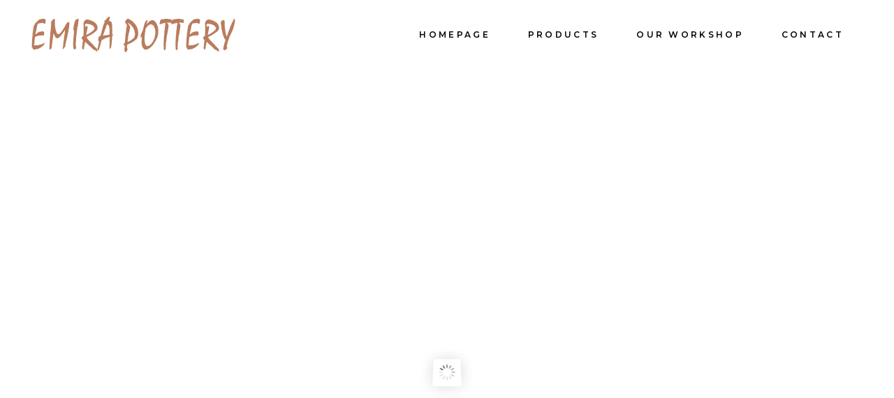

--- FILE ---
content_type: text/html; charset=UTF-8
request_url: https://emirapottery.com.cy/
body_size: 11135
content:
	<!DOCTYPE html>
<html lang="en-US">
<head>
	<meta charset="UTF-8" />
	
	<title>Emira Pottery | Hand made ancient, traditional and modern art in Cyprus (Larnaca)</title>

	
			
						<meta name="viewport" content="width=device-width,initial-scale=1,user-scalable=no">
		
	<link rel="profile" href="https://gmpg.org/xfn/11" />
	<link rel="pingback" href="https://emirapottery.com.cy/xmlrpc.php" />
            <link rel="shortcut icon" type="image/x-icon" href="https://emirapottery.com.cy/wp-content/uploads/2018/05/favicon.ico">
        <link rel="apple-touch-icon" href="https://emirapottery.com.cy/wp-content/uploads/2018/05/favicon.ico"/>
    	<link href='//fonts.googleapis.com/css?family=Raleway:100,200,300,400,500,600,700,800,900,300italic,400italic,700italic|Playfair+Display:100,200,300,400,500,600,700,800,900,300italic,400italic,700italic|Montserrat:100,200,300,400,500,600,700,800,900,300italic,400italic,700italic&subset=latin,latin-ext' rel='stylesheet' type='text/css'>
<script type="application/javascript">var QodeAjaxUrl = "https://emirapottery.com.cy/wp-admin/admin-ajax.php"</script><link rel='dns-prefetch' href='//www.google.com' />
<link rel='dns-prefetch' href='//s.w.org' />
<link rel="alternate" type="application/rss+xml" title="Emira Pottery &raquo; Feed" href="https://emirapottery.com.cy/feed/" />
		<script type="text/javascript">
			window._wpemojiSettings = {"baseUrl":"https:\/\/s.w.org\/images\/core\/emoji\/13.0.0\/72x72\/","ext":".png","svgUrl":"https:\/\/s.w.org\/images\/core\/emoji\/13.0.0\/svg\/","svgExt":".svg","source":{"concatemoji":"https:\/\/emirapottery.com.cy\/wp-includes\/js\/wp-emoji-release.min.js?ver=5.5.17"}};
			!function(e,a,t){var n,r,o,i=a.createElement("canvas"),p=i.getContext&&i.getContext("2d");function s(e,t){var a=String.fromCharCode;p.clearRect(0,0,i.width,i.height),p.fillText(a.apply(this,e),0,0);e=i.toDataURL();return p.clearRect(0,0,i.width,i.height),p.fillText(a.apply(this,t),0,0),e===i.toDataURL()}function c(e){var t=a.createElement("script");t.src=e,t.defer=t.type="text/javascript",a.getElementsByTagName("head")[0].appendChild(t)}for(o=Array("flag","emoji"),t.supports={everything:!0,everythingExceptFlag:!0},r=0;r<o.length;r++)t.supports[o[r]]=function(e){if(!p||!p.fillText)return!1;switch(p.textBaseline="top",p.font="600 32px Arial",e){case"flag":return s([127987,65039,8205,9895,65039],[127987,65039,8203,9895,65039])?!1:!s([55356,56826,55356,56819],[55356,56826,8203,55356,56819])&&!s([55356,57332,56128,56423,56128,56418,56128,56421,56128,56430,56128,56423,56128,56447],[55356,57332,8203,56128,56423,8203,56128,56418,8203,56128,56421,8203,56128,56430,8203,56128,56423,8203,56128,56447]);case"emoji":return!s([55357,56424,8205,55356,57212],[55357,56424,8203,55356,57212])}return!1}(o[r]),t.supports.everything=t.supports.everything&&t.supports[o[r]],"flag"!==o[r]&&(t.supports.everythingExceptFlag=t.supports.everythingExceptFlag&&t.supports[o[r]]);t.supports.everythingExceptFlag=t.supports.everythingExceptFlag&&!t.supports.flag,t.DOMReady=!1,t.readyCallback=function(){t.DOMReady=!0},t.supports.everything||(n=function(){t.readyCallback()},a.addEventListener?(a.addEventListener("DOMContentLoaded",n,!1),e.addEventListener("load",n,!1)):(e.attachEvent("onload",n),a.attachEvent("onreadystatechange",function(){"complete"===a.readyState&&t.readyCallback()})),(n=t.source||{}).concatemoji?c(n.concatemoji):n.wpemoji&&n.twemoji&&(c(n.twemoji),c(n.wpemoji)))}(window,document,window._wpemojiSettings);
		</script>
		<style type="text/css">
img.wp-smiley,
img.emoji {
	display: inline !important;
	border: none !important;
	box-shadow: none !important;
	height: 1em !important;
	width: 1em !important;
	margin: 0 .07em !important;
	vertical-align: -0.1em !important;
	background: none !important;
	padding: 0 !important;
}
</style>
	<link rel='stylesheet' id='wp-block-library-css'  href='https://emirapottery.com.cy/wp-includes/css/dist/block-library/style.min.css?ver=5.5.17' type='text/css' media='all' />
<link rel='stylesheet' id='contact-form-7-css'  href='https://emirapottery.com.cy/wp-content/plugins/contact-form-7/includes/css/styles.css?ver=5.2.2' type='text/css' media='all' />
<link rel='stylesheet' id='rs-plugin-settings-css'  href='https://emirapottery.com.cy/wp-content/plugins/revslider/public/assets/css/settings.css?ver=5.4.7.3' type='text/css' media='all' />
<style id='rs-plugin-settings-inline-css' type='text/css'>
#rs-demo-id {}
</style>
<link rel='stylesheet' id='default_style-css'  href='https://emirapottery.com.cy/wp-content/themes/bridge/style.css?ver=5.5.17' type='text/css' media='all' />
<link rel='stylesheet' id='qode_font_awesome-css'  href='https://emirapottery.com.cy/wp-content/themes/bridge/css/font-awesome/css/font-awesome.min.css?ver=5.5.17' type='text/css' media='all' />
<link rel='stylesheet' id='qode_font_elegant-css'  href='https://emirapottery.com.cy/wp-content/themes/bridge/css/elegant-icons/style.min.css?ver=5.5.17' type='text/css' media='all' />
<link rel='stylesheet' id='qode_linea_icons-css'  href='https://emirapottery.com.cy/wp-content/themes/bridge/css/linea-icons/style.css?ver=5.5.17' type='text/css' media='all' />
<link rel='stylesheet' id='qode_dripicons-css'  href='https://emirapottery.com.cy/wp-content/themes/bridge/css/dripicons/dripicons.css?ver=5.5.17' type='text/css' media='all' />
<link rel='stylesheet' id='stylesheet-css'  href='https://emirapottery.com.cy/wp-content/themes/bridge/css/stylesheet.min.css?ver=5.5.17' type='text/css' media='all' />
<style id='stylesheet-inline-css' type='text/css'>
   .page-id-6.disabled_footer_top .footer_top_holder, .page-id-6.disabled_footer_bottom .footer_bottom_holder { display: none;}


</style>
<link rel='stylesheet' id='qode_print-css'  href='https://emirapottery.com.cy/wp-content/themes/bridge/css/print.css?ver=5.5.17' type='text/css' media='all' />
<link rel='stylesheet' id='webkit-css'  href='https://emirapottery.com.cy/wp-content/themes/bridge/css/webkit_stylesheet.css?ver=5.5.17' type='text/css' media='all' />
<link rel='stylesheet' id='style_dynamic-css'  href='https://emirapottery.com.cy/wp-content/themes/bridge/css/style_dynamic.css?ver=1558885119' type='text/css' media='all' />
<link rel='stylesheet' id='responsive-css'  href='https://emirapottery.com.cy/wp-content/themes/bridge/css/responsive.min.css?ver=5.5.17' type='text/css' media='all' />
<link rel='stylesheet' id='style_dynamic_responsive-css'  href='https://emirapottery.com.cy/wp-content/themes/bridge/css/style_dynamic_responsive.css?ver=1558885119' type='text/css' media='all' />
<link rel='stylesheet' id='js_composer_front-css'  href='https://emirapottery.com.cy/wp-content/plugins/js_composer/assets/css/js_composer.min.css?ver=5.4.7' type='text/css' media='all' />
<link rel='stylesheet' id='custom_css-css'  href='https://emirapottery.com.cy/wp-content/themes/bridge/css/custom_css.css?ver=1558885119' type='text/css' media='all' />
<link rel='stylesheet' id='childstyle-css'  href='https://emirapottery.com.cy/wp-content/themes/bridge-child/style.css?ver=5.5.17' type='text/css' media='all' />
<script type='text/javascript' src='https://emirapottery.com.cy/wp-includes/js/jquery/jquery.js?ver=1.12.4-wp' id='jquery-core-js'></script>
<script type='text/javascript' src='https://emirapottery.com.cy/wp-content/plugins/revslider/public/assets/js/jquery.themepunch.tools.min.js?ver=5.4.7.3' id='tp-tools-js'></script>
<script type='text/javascript' src='https://emirapottery.com.cy/wp-content/plugins/revslider/public/assets/js/jquery.themepunch.revolution.min.js?ver=5.4.7.3' id='revmin-js'></script>
<link rel="https://api.w.org/" href="https://emirapottery.com.cy/wp-json/" /><link rel="alternate" type="application/json" href="https://emirapottery.com.cy/wp-json/wp/v2/pages/6" /><link rel="EditURI" type="application/rsd+xml" title="RSD" href="https://emirapottery.com.cy/xmlrpc.php?rsd" />
<link rel="wlwmanifest" type="application/wlwmanifest+xml" href="https://emirapottery.com.cy/wp-includes/wlwmanifest.xml" /> 
<meta name="generator" content="WordPress 5.5.17" />
<link rel="canonical" href="https://emirapottery.com.cy/" />
<link rel='shortlink' href='https://emirapottery.com.cy/' />
<link rel="alternate" type="application/json+oembed" href="https://emirapottery.com.cy/wp-json/oembed/1.0/embed?url=https%3A%2F%2Femirapottery.com.cy%2F" />
<link rel="alternate" type="text/xml+oembed" href="https://emirapottery.com.cy/wp-json/oembed/1.0/embed?url=https%3A%2F%2Femirapottery.com.cy%2F&#038;format=xml" />
<meta name="generator" content="Powered by WPBakery Page Builder - drag and drop page builder for WordPress."/>
<!--[if lte IE 9]><link rel="stylesheet" type="text/css" href="https://emirapottery.com.cy/wp-content/plugins/js_composer/assets/css/vc_lte_ie9.min.css" media="screen"><![endif]--><meta name="generator" content="Powered by Slider Revolution 5.4.7.3 - responsive, Mobile-Friendly Slider Plugin for WordPress with comfortable drag and drop interface." />
<script type="text/javascript">function setREVStartSize(e){									
						try{ e.c=jQuery(e.c);var i=jQuery(window).width(),t=9999,r=0,n=0,l=0,f=0,s=0,h=0;
							if(e.responsiveLevels&&(jQuery.each(e.responsiveLevels,function(e,f){f>i&&(t=r=f,l=e),i>f&&f>r&&(r=f,n=e)}),t>r&&(l=n)),f=e.gridheight[l]||e.gridheight[0]||e.gridheight,s=e.gridwidth[l]||e.gridwidth[0]||e.gridwidth,h=i/s,h=h>1?1:h,f=Math.round(h*f),"fullscreen"==e.sliderLayout){var u=(e.c.width(),jQuery(window).height());if(void 0!=e.fullScreenOffsetContainer){var c=e.fullScreenOffsetContainer.split(",");if (c) jQuery.each(c,function(e,i){u=jQuery(i).length>0?u-jQuery(i).outerHeight(!0):u}),e.fullScreenOffset.split("%").length>1&&void 0!=e.fullScreenOffset&&e.fullScreenOffset.length>0?u-=jQuery(window).height()*parseInt(e.fullScreenOffset,0)/100:void 0!=e.fullScreenOffset&&e.fullScreenOffset.length>0&&(u-=parseInt(e.fullScreenOffset,0))}f=u}else void 0!=e.minHeight&&f<e.minHeight&&(f=e.minHeight);e.c.closest(".rev_slider_wrapper").css({height:f})					
						}catch(d){console.log("Failure at Presize of Slider:"+d)}						
					};</script>
<style type="text/css" data-type="vc_shortcodes-custom-css">.vc_custom_1527189959480{background-color: #faf4ed !important;}.vc_custom_1527190076044{background-color: #ffffff !important;}.vc_custom_1527181513440{margin-top: 25px !important;margin-bottom: 25px !important;}.vc_custom_1527183185643{margin-top: 30px !important;}.vc_custom_1527190046855{margin-top: 50px !important;}.vc_custom_1530807984537{padding-left: 20px !important;}</style><noscript><style type="text/css"> .wpb_animate_when_almost_visible { opacity: 1; }</style></noscript></head>

<body class="home page-template page-template-full_width page-template-full_width-php page page-id-6  no_animation_on_touch qode-title-hidden qode_grid_1300 footer_responsive_adv qode-content-sidebar-responsive qode-child-theme-ver-1.0.0 qode-theme-ver-16.0.1 qode-theme-bridge wpb-js-composer js-comp-ver-5.4.7 vc_responsive" itemscope itemtype="http://schema.org/WebPage">


<div class="wrapper">
	<div class="wrapper_inner">

    
    <!-- Google Analytics start -->
        <!-- Google Analytics end -->

	<header class=" scroll_header_top_area dark stick scrolled_not_transparent page_header">
	<div class="header_inner clearfix">
				<div class="header_top_bottom_holder">
			
			<div class="header_bottom clearfix" style=' background-color:rgba(255, 255, 255, 1);' >
											<div class="header_inner_left">
																	<div class="mobile_menu_button">
		<span>
			<i class="qode_icon_font_awesome fa fa-bars " ></i>		</span>
	</div>
								<div class="logo_wrapper" >
	<div class="q_logo">
		<a itemprop="url" href="https://emirapottery.com.cy/" >
             <img itemprop="image" class="normal" src="https://emirapottery.com.cy/wp-content/uploads/2018/05/emira-pottery-text-logo2.png" alt="Logo"/> 			 <img itemprop="image" class="light" src="https://emirapottery.com.cy/wp-content/uploads/2018/05/emira-pottery-text-logo2.png" alt="Logo"/> 			 <img itemprop="image" class="dark" src="https://emirapottery.com.cy/wp-content/uploads/2018/05/emira-pottery-text-logo2.png" alt="Logo"/> 			 <img itemprop="image" class="sticky" src="https://emirapottery.com.cy/wp-content/uploads/2018/05/emira-pottery-text-logo2.png" alt="Logo"/> 			 <img itemprop="image" class="mobile" src="https://emirapottery.com.cy/wp-content/uploads/2018/05/emira-pottery-text-logo2.png" alt="Logo"/> 					</a>
	</div>
	</div>															</div>
															<div class="header_inner_right">
									<div class="side_menu_button_wrapper right">
																														<div class="side_menu_button">
																																											</div>
									</div>
								</div>
							
							
							<nav class="main_menu drop_down right">
								<ul id="menu-main" class=""><li id="nav-menu-item-31" class="menu-item menu-item-type-post_type menu-item-object-page menu-item-home current-menu-item page_item page-item-6 current_page_item active narrow"><a href="https://emirapottery.com.cy/" class=" current "><i class="menu_icon blank fa"></i><span>Homepage</span><span class="plus"></span></a></li>
<li id="nav-menu-item-32" class="menu-item menu-item-type-post_type menu-item-object-page menu-item-has-children  has_sub narrow"><a href="https://emirapottery.com.cy/products/" class=""><i class="menu_icon blank fa"></i><span>Products</span><span class="plus"></span></a>
<div class="second"><div class="inner"><ul>
	<li id="nav-menu-item-37" class="menu-item menu-item-type-post_type menu-item-object-page "><a href="https://emirapottery.com.cy/products/food-drink-serving/" class=""><i class="menu_icon blank fa"></i><span>Food &#038; Drink Serving</span><span class="plus"></span></a></li>
	<li id="nav-menu-item-38" class="menu-item menu-item-type-post_type menu-item-object-page "><a href="https://emirapottery.com.cy/products/ovenware-pots/" class=""><i class="menu_icon blank fa"></i><span>Ovenware Pots</span><span class="plus"></span></a></li>
	<li id="nav-menu-item-33" class="menu-item menu-item-type-post_type menu-item-object-page "><a href="https://emirapottery.com.cy/products/ancient-pottery-replicas/" class=""><i class="menu_icon blank fa"></i><span>Ancient Pottery Replicas</span><span class="plus"></span></a></li>
	<li id="nav-menu-item-34" class="menu-item menu-item-type-post_type menu-item-object-page "><a href="https://emirapottery.com.cy/products/cyprus-souvenirs/" class=""><i class="menu_icon blank fa"></i><span>Cyprus Souvenirs</span><span class="plus"></span></a></li>
	<li id="nav-menu-item-35" class="menu-item menu-item-type-post_type menu-item-object-page "><a href="https://emirapottery.com.cy/products/decorative/" class=""><i class="menu_icon blank fa"></i><span>Decorative</span><span class="plus"></span></a></li>
	<li id="nav-menu-item-36" class="menu-item menu-item-type-post_type menu-item-object-page "><a href="https://emirapottery.com.cy/products/ecclesiastical-items/" class=""><i class="menu_icon blank fa"></i><span>Ecclesiastical Items</span><span class="plus"></span></a></li>
	<li id="nav-menu-item-39" class="menu-item menu-item-type-post_type menu-item-object-page "><a href="https://emirapottery.com.cy/products/traditional/" class=""><i class="menu_icon blank fa"></i><span>Traditional</span><span class="plus"></span></a></li>
</ul></div></div>
</li>
<li id="nav-menu-item-40" class="menu-item menu-item-type-post_type menu-item-object-page  narrow"><a href="https://emirapottery.com.cy/workshop/" class=""><i class="menu_icon blank fa"></i><span>Our Workshop</span><span class="plus"></span></a></li>
<li id="nav-menu-item-30" class="menu-item menu-item-type-post_type menu-item-object-page  narrow"><a href="https://emirapottery.com.cy/contact/" class=""><i class="menu_icon blank fa"></i><span>Contact</span><span class="plus"></span></a></li>
</ul>							</nav>
														<nav class="mobile_menu">
	<ul id="menu-main-1" class=""><li id="mobile-menu-item-31" class="menu-item menu-item-type-post_type menu-item-object-page menu-item-home current-menu-item page_item page-item-6 current_page_item active"><a href="https://emirapottery.com.cy/" class=" current "><span>Homepage</span></a><span class="mobile_arrow"><i class="fa fa-angle-right"></i><i class="fa fa-angle-down"></i></span></li>
<li id="mobile-menu-item-32" class="menu-item menu-item-type-post_type menu-item-object-page menu-item-has-children  has_sub"><a href="https://emirapottery.com.cy/products/" class=""><span>Products</span></a><span class="mobile_arrow"><i class="fa fa-angle-right"></i><i class="fa fa-angle-down"></i></span>
<ul class="sub_menu">
	<li id="mobile-menu-item-37" class="menu-item menu-item-type-post_type menu-item-object-page "><a href="https://emirapottery.com.cy/products/food-drink-serving/" class=""><span>Food &#038; Drink Serving</span></a><span class="mobile_arrow"><i class="fa fa-angle-right"></i><i class="fa fa-angle-down"></i></span></li>
	<li id="mobile-menu-item-38" class="menu-item menu-item-type-post_type menu-item-object-page "><a href="https://emirapottery.com.cy/products/ovenware-pots/" class=""><span>Ovenware Pots</span></a><span class="mobile_arrow"><i class="fa fa-angle-right"></i><i class="fa fa-angle-down"></i></span></li>
	<li id="mobile-menu-item-33" class="menu-item menu-item-type-post_type menu-item-object-page "><a href="https://emirapottery.com.cy/products/ancient-pottery-replicas/" class=""><span>Ancient Pottery Replicas</span></a><span class="mobile_arrow"><i class="fa fa-angle-right"></i><i class="fa fa-angle-down"></i></span></li>
	<li id="mobile-menu-item-34" class="menu-item menu-item-type-post_type menu-item-object-page "><a href="https://emirapottery.com.cy/products/cyprus-souvenirs/" class=""><span>Cyprus Souvenirs</span></a><span class="mobile_arrow"><i class="fa fa-angle-right"></i><i class="fa fa-angle-down"></i></span></li>
	<li id="mobile-menu-item-35" class="menu-item menu-item-type-post_type menu-item-object-page "><a href="https://emirapottery.com.cy/products/decorative/" class=""><span>Decorative</span></a><span class="mobile_arrow"><i class="fa fa-angle-right"></i><i class="fa fa-angle-down"></i></span></li>
	<li id="mobile-menu-item-36" class="menu-item menu-item-type-post_type menu-item-object-page "><a href="https://emirapottery.com.cy/products/ecclesiastical-items/" class=""><span>Ecclesiastical Items</span></a><span class="mobile_arrow"><i class="fa fa-angle-right"></i><i class="fa fa-angle-down"></i></span></li>
	<li id="mobile-menu-item-39" class="menu-item menu-item-type-post_type menu-item-object-page "><a href="https://emirapottery.com.cy/products/traditional/" class=""><span>Traditional</span></a><span class="mobile_arrow"><i class="fa fa-angle-right"></i><i class="fa fa-angle-down"></i></span></li>
</ul>
</li>
<li id="mobile-menu-item-40" class="menu-item menu-item-type-post_type menu-item-object-page "><a href="https://emirapottery.com.cy/workshop/" class=""><span>Our Workshop</span></a><span class="mobile_arrow"><i class="fa fa-angle-right"></i><i class="fa fa-angle-down"></i></span></li>
<li id="mobile-menu-item-30" class="menu-item menu-item-type-post_type menu-item-object-page "><a href="https://emirapottery.com.cy/contact/" class=""><span>Contact</span></a><span class="mobile_arrow"><i class="fa fa-angle-right"></i><i class="fa fa-angle-down"></i></span></li>
</ul></nav>											</div>
			</div>
		</div>

</header>	<a id="back_to_top" href="#">
        <span class="fa-stack">
            <i class="qode_icon_font_awesome fa fa-arrow-up " ></i>        </span>
	</a>
	
	
    
    
    <div class="content content_top_margin_none">
        <div class="content_inner  ">
    					<script>
			var page_scroll_amount_for_sticky = 1000;
			</script>
								<div class="full_width">
	<div class="full_width_inner" >
										<div      class="vc_row wpb_row section vc_row-fluid " style=' text-align:left;'><div class=" full_section_inner clearfix"><div class="wpb_column vc_column_container vc_col-sm-12"><div class="vc_column-inner "><div class="wpb_wrapper">
<div id="rev_slider_1_1_wrapper" class="rev_slider_wrapper fullwidthbanner-container" data-source="gallery" style="margin:0px auto;background:transparent;padding:0px;margin-top:0px;margin-bottom:0px;">
<!-- START REVOLUTION SLIDER 5.4.7.3 auto mode -->
	<div id="rev_slider_1_1" class="rev_slider fullwidthabanner" style="display:none;" data-version="5.4.7.3">
<ul>	<!-- SLIDE  -->
	<li data-index="rs-1" data-transition="fade" data-slotamount="default" data-hideafterloop="0" data-hideslideonmobile="off"  data-easein="default" data-easeout="default" data-masterspeed="300"  data-rotate="0"  data-saveperformance="off"  data-title="Slide" data-param1="" data-param2="" data-param3="" data-param4="" data-param5="" data-param6="" data-param7="" data-param8="" data-param9="" data-param10="" data-description="">
		<!-- MAIN IMAGE -->
		<img src="https://emirapottery.com.cy/wp-content/uploads/2018/05/emira-pottery.jpg"  alt="" title="emira-pottery"  width="2000" height="1330" data-bgposition="center center" data-bgfit="cover" class="rev-slidebg" data-no-retina>
		<!-- LAYERS -->

		<!-- BACKGROUND VIDEO LAYER -->
		<div class="rs-background-video-layer" 
			data-forcerewind="on" 
			data-volume="mute" 
			data-ytid="49jZSajYqyo" 
			data-videoattributes="version=3&amp;enablejsapi=1&amp;html5=1&amp;hd=1&wmode=opaque&showinfo=0&rel=0;;origin=https://emirapottery.com.cy;" 
			data-videorate="1" 
			data-videowidth="100%" 
			data-videoheight="100%" 
			data-videocontrols="none" 
			data-videoloop="none" 
			data-forceCover="1" 
			data-aspectratio="16:9" 
			data-autoplay="true" 
			data-autoplayonlyfirsttime="false" 
></div>	</li>
</ul>
<div class="tp-bannertimer tp-bottom" style="visibility: hidden !important;"></div>	</div>
<script>var htmlDiv = document.getElementById("rs-plugin-settings-inline-css"); var htmlDivCss="";
				if(htmlDiv) {
					htmlDiv.innerHTML = htmlDiv.innerHTML + htmlDivCss;
				}else{
					var htmlDiv = document.createElement("div");
					htmlDiv.innerHTML = "<style>" + htmlDivCss + "</style>";
					document.getElementsByTagName("head")[0].appendChild(htmlDiv.childNodes[0]);
				}
			</script>
		<script type="text/javascript">
if (setREVStartSize!==undefined) setREVStartSize(
	{c: '#rev_slider_1_1', gridwidth: [1240], gridheight: [868], sliderLayout: 'auto'});
			
var revapi1,
	tpj;	
(function() {			
	if (!/loaded|interactive|complete/.test(document.readyState)) document.addEventListener("DOMContentLoaded",onLoad); else onLoad();	
	function onLoad() {				
		if (tpj===undefined) { tpj = jQuery; if("off" == "on") tpj.noConflict();}
	if(tpj("#rev_slider_1_1").revolution == undefined){
		revslider_showDoubleJqueryError("#rev_slider_1_1");
	}else{
		revapi1 = tpj("#rev_slider_1_1").show().revolution({
			sliderType:"standard",
			jsFileLocation:"//emirapottery.com.cy/wp-content/plugins/revslider/public/assets/js/",
			sliderLayout:"auto",
			dottedOverlay:"none",
			delay:9000,
			navigation: {
				onHoverStop:"off",
			},
			visibilityLevels:[1240,1024,778,480],
			gridwidth:1240,
			gridheight:868,
			lazyType:"none",
			shadow:0,
			spinner:"spinner0",
			stopLoop:"off",
			stopAfterLoops:-1,
			stopAtSlide:-1,
			shuffle:"off",
			autoHeight:"off",
			disableProgressBar:"on",
			hideThumbsOnMobile:"off",
			hideSliderAtLimit:0,
			hideCaptionAtLimit:0,
			hideAllCaptionAtLilmit:0,
			debugMode:false,
			fallbacks: {
				simplifyAll:"off",
				nextSlideOnWindowFocus:"off",
				disableFocusListener:false,
			}
		});
	}; /* END OF revapi call */
	
 }; /* END OF ON LOAD FUNCTION */
}()); /* END OF WRAPPING FUNCTION */
</script>
		</div><!-- END REVOLUTION SLIDER --></div></div></div></div></div><div      class="vc_row wpb_row section vc_row-fluid  vc_custom_1527189959480" style=' text-align:left;'><div class=" full_section_inner clearfix"><div class="wpb_column vc_column_container vc_col-sm-6"><div class="vc_column-inner "><div class="wpb_wrapper">
	<div class="wpb_single_image wpb_content_element vc_align_left">
		<div class="wpb_wrapper">
			
			<div class="vc_single_image-wrapper   vc_box_border_grey"><img width="2000" height="1330" src="https://emirapottery.com.cy/wp-content/uploads/2018/05/emira-pottery.jpg" class="vc_single_image-img attachment-full" alt="" loading="lazy" srcset="https://emirapottery.com.cy/wp-content/uploads/2018/05/emira-pottery.jpg 2000w, https://emirapottery.com.cy/wp-content/uploads/2018/05/emira-pottery-300x200.jpg 300w, https://emirapottery.com.cy/wp-content/uploads/2018/05/emira-pottery-768x511.jpg 768w, https://emirapottery.com.cy/wp-content/uploads/2018/05/emira-pottery-1024x681.jpg 1024w, https://emirapottery.com.cy/wp-content/uploads/2018/05/emira-pottery-700x466.jpg 700w" sizes="(max-width: 2000px) 100vw, 2000px" /></div>
		</div>
	</div>
</div></div></div><div class="wpb_column vc_column_container vc_col-sm-6"><div class="vc_column-inner "><div class="wpb_wrapper"><div      class="vc_row wpb_row section vc_row-fluid vc_inner " style=' text-align:left;'><div class=" full_section_inner clearfix"><div class="wpb_column vc_column_container vc_col-sm-12 vc_hidden-sm vc_hidden-xs"><div class="vc_column-inner "><div class="wpb_wrapper">	<div class="vc_empty_space"  style="height: 50px" ><span
			class="vc_empty_space_inner">
			<span class="empty_space_image"  ></span>
		</span></div>

</div></div></div></div></div>
	<div class="wpb_text_column wpb_content_element  vc_custom_1527181513440">
		<div class="wpb_wrapper">
			<h2>About Emira Pottery</h2>

		</div> 
	</div> 
	<div class="wpb_text_column wpb_content_element ">
		<div class="wpb_wrapper">
			<p>The EMIRA routes began in 1969 when the founder, Mr Michael, studied ceramics art in Famagusta. In 1975 due to the Turkish invasion in Cyprus, the artist emigrated to Athens where he continued his studies in ceramics art. Following this he opened his own pottery workshop there. In 1987 he returned to Cyprus and established Emira Pottery at 13 Mehmet Ali Str. near St. Lazarus church, as it is today.</p>
<p>The beauty of ceramics inspired him to expand his horizons and open a showroom with his creations. Our workshop is open to the public and visitors will have the opportunity to watch the artists creating, but they will also be challenged to try the magic of clay.</p>
<p>For the best please book your appointment in advance.</p>
<p>Workshop Working Hours: Monday to Friday: 08:00 – 16:30.</p>
<p>But is open to have a look until 21:00 and Saturday 09:00 – 15:00.</p>

		</div> 
	</div> <div      class="vc_row wpb_row section vc_row-fluid vc_inner  vc_custom_1527183185643" style=' text-align:left;'><div class=" full_section_inner clearfix"><div class="wpb_column vc_column_container vc_col-sm-12"><div class="vc_column-inner "><div class="wpb_wrapper"><a  itemprop="url" href="https://emirapottery.com.cy/workshop/" target="_self"  class="qbutton  default" style="">Our Workshop</a></div></div></div></div></div></div></div></div></div></div><div      class="vc_row wpb_row section vc_row-fluid  vc_custom_1527190076044 grid_section" style=' padding-top:100px; padding-bottom:100px; text-align:center;'><div class=" section_inner clearfix"><div class='section_inner_margin clearfix'><div class="wpb_column vc_column_container vc_col-sm-12 vc_col-lg-offset-0 vc_col-md-offset-0"><div class="vc_column-inner "><div class="wpb_wrapper">
	<div class="wpb_text_column wpb_content_element ">
		<div class="wpb_wrapper">
			<h2 style="text-align: center;">Our Products</h2>

		</div> 
	</div> 
	<div class="wpb_text_column wpb_content_element ">
		<div class="wpb_wrapper">
			<p style="text-align: center;">Our workshop creates unique cypriot ceramics for various uses as well as for decorative purposes. Our creations are uniquely our own ideas, inspired from the rich cypriot tradition and the beautiful nature of our island. Be original and offer useful, innovative and beautiful gifts from our wonderful collection. We can materialise any idea you come up with and make your wishes a reality! Decorate and equip your house or cottage with ceramics from EMIRA POTTERY LTD.</p>
<p style="text-align: center;">We are happy to supply our products to restaurants, gift shops and individuals in Cyprus and abroad. For further information and price enquiries please do not hesitate to <a href="https://emirapottery.com.cy/contact/">contact us</a>.</p>

		</div> 
	</div> <div      class="vc_row wpb_row section vc_row-fluid vc_inner  vc_custom_1527190046855 grid_section" style=' text-align:left;'><div class=" section_inner clearfix"><div class='section_inner_margin clearfix'><div class="wpb_column vc_column_container vc_col-sm-4"><div class="vc_column-inner "><div class="wpb_wrapper"></div></div></div><div class="text-center wpb_column vc_column_container vc_col-sm-4"><div class="vc_column-inner vc_custom_1530807984537"><div class="wpb_wrapper"><a  itemprop="url" href="" target="_self"  class="qbutton  large center default" style="">View our products</a></div></div></div><div class="wpb_column vc_column_container vc_col-sm-4"><div class="vc_column-inner "><div class="wpb_wrapper"></div></div></div></div></div></div></div></div></div></div></div></div>
										 
												</div>
	</div>
				
	</div>
</div>



	<footer >
		<div class="footer_inner clearfix">
				<div class="footer_top_holder">
            			<div class="footer_top">
								<div class="container">
					<div class="container_inner">
																	<div class="four_columns clearfix">
								<div class="column1 footer_col1">
									<div class="column_inner">
										<div id="nav_menu-2" class="widget widget_nav_menu"><h5>Our Products</h5><div class="menu-products-container"><ul id="menu-products" class="menu"><li id="menu-item-131" class="menu-item menu-item-type-post_type menu-item-object-page menu-item-131"><a href="https://emirapottery.com.cy/products/traditional/">Traditional</a></li>
<li id="menu-item-132" class="menu-item menu-item-type-post_type menu-item-object-page menu-item-132"><a href="https://emirapottery.com.cy/products/ecclesiastical-items/">Ecclesiastical Items</a></li>
<li id="menu-item-133" class="menu-item menu-item-type-post_type menu-item-object-page menu-item-133"><a href="https://emirapottery.com.cy/products/ancient-pottery-replicas/">Ancient Pottery Replicas</a></li>
<li id="menu-item-134" class="menu-item menu-item-type-post_type menu-item-object-page menu-item-134"><a href="https://emirapottery.com.cy/products/decorative/">Decorative</a></li>
<li id="menu-item-135" class="menu-item menu-item-type-post_type menu-item-object-page menu-item-135"><a href="https://emirapottery.com.cy/products/cyprus-souvenirs/">Cyprus Souvenirs</a></li>
<li id="menu-item-136" class="menu-item menu-item-type-post_type menu-item-object-page menu-item-136"><a href="https://emirapottery.com.cy/products/food-drink-serving/">Food &#038; Drink Serving</a></li>
<li id="menu-item-137" class="menu-item menu-item-type-post_type menu-item-object-page menu-item-137"><a href="https://emirapottery.com.cy/products/ovenware-pots/">Ovenware Pots</a></li>
</ul></div></div>									</div>
								</div>
								<div class="column2 footer_col2">
									<div class="column_inner">
										<div id="text-2" class="widget widget_text"><h5>Like us at Facebook</h5>			<div class="textwidget"><p><iframe src="https://www.facebook.com/plugins/page.php?href=https%3A%2F%2Fwww.facebook.com%2FEMIRA-Pottery-559970017462447%2F&#038;tabs=timeline&#038;width=340&#038;height=500&#038;small_header=false&#038;adapt_container_width=true&#038;hide_cover=false&#038;show_facepile=true&#038;appId=198848206887157" style="border:none;overflow:hidden" scrolling="no" frameborder="0" allowTransparency="true" allow="encrypted-media"></iframe></p>
</div>
		</div>									</div>
								</div>
								<div class="column3 footer_col3">
									<div class="column_inner">
										<div id="text-3" class="widget widget_text"><h5>Contact Us</h5>			<div class="textwidget"><p>13 Mehmet Ali Street,<br />
6026, Larnaca,<br />
Cyprus</p>
<p>Mob: +357 99404414<br />
Tel: +357 24623952</p>
<p>&nbsp;</p>
</div>
		</div>									</div>
								</div>
								<div class="column4 footer_col4">
									<div class="column_inner">
										<div id="text-4" class="widget widget_text"><h5>Showroom Hours</h5>			<div class="textwidget"><p><strong>April – November</strong></p>
<p>Monday to Friday: 08:00 – 20:00<br />
Saturday: 09-00 – 15:00</p>
<p><strong>December – March</strong></p>
<p>Monday to Friday: 08:00 – 19:00<br />
Saturday: 09-00 – 15:00</p>
</div>
		</div><div id="text-5" class="widget widget_text"><h5>Workshop Working Hours</h5>			<div class="textwidget"><p>Monday to Friday: 08:00 – 13:30 &amp; 14:30 &#8211; 17:30</p>
</div>
		</div>									</div>
								</div>
							</div>
															</div>
				</div>
							</div>
					</div>
							<div class="footer_bottom_holder">
                                    <div style="background-color: #eadfd1;height: 1px" class="footer_bottom_border in_grid"></div>
                								<div class="container">
					<div class="container_inner">
										<div class="three_columns footer_bottom_columns clearfix">
					<div class="column1 footer_bottom_column">
						<div class="column_inner">
							<div class="footer_bottom">
															</div>
						</div>
					</div>
					<div class="column2 footer_bottom_column">
						<div class="column_inner">
							<div class="footer_bottom">
															</div>
						</div>
					</div>
					<div class="column3 footer_bottom_column">
						<div class="column_inner">
							<div class="footer_bottom">
															</div>
						</div>
					</div>
				</div>
									</div>
			</div>
						</div>
				</div>
	</footer>
		
</div>
</div>
			<script type="text/javascript">
				function revslider_showDoubleJqueryError(sliderID) {
					var errorMessage = "Revolution Slider Error: You have some jquery.js library include that comes after the revolution files js include.";
					errorMessage += "<br> This includes make eliminates the revolution slider libraries, and make it not work.";
					errorMessage += "<br><br> To fix it you can:<br>&nbsp;&nbsp;&nbsp; 1. In the Slider Settings -> Troubleshooting set option:  <strong><b>Put JS Includes To Body</b></strong> option to true.";
					errorMessage += "<br>&nbsp;&nbsp;&nbsp; 2. Find the double jquery.js include and remove it.";
					errorMessage = "<span style='font-size:16px;color:#BC0C06;'>" + errorMessage + "</span>";
						jQuery(sliderID).show().html(errorMessage);
				}
			</script>
			<script type='text/javascript' id='contact-form-7-js-extra'>
/* <![CDATA[ */
var wpcf7 = {"apiSettings":{"root":"https:\/\/emirapottery.com.cy\/wp-json\/contact-form-7\/v1","namespace":"contact-form-7\/v1"},"cached":"1"};
/* ]]> */
</script>
<script type='text/javascript' src='https://emirapottery.com.cy/wp-content/plugins/contact-form-7/includes/js/scripts.js?ver=5.2.2' id='contact-form-7-js'></script>
<script type='text/javascript' src='https://www.google.com/recaptcha/api.js?render=6LfHCZoUAAAAAEnGZBURtKHn-nW6r2u0gY5HQi9z&#038;ver=3.0' id='google-recaptcha-js'></script>
<script type='text/javascript' id='wpcf7-recaptcha-js-extra'>
/* <![CDATA[ */
var wpcf7_recaptcha = {"sitekey":"6LfHCZoUAAAAAEnGZBURtKHn-nW6r2u0gY5HQi9z","actions":{"homepage":"homepage","contactform":"contactform"}};
/* ]]> */
</script>
<script type='text/javascript' src='https://emirapottery.com.cy/wp-content/plugins/contact-form-7/modules/recaptcha/script.js?ver=5.2.2' id='wpcf7-recaptcha-js'></script>
<script type='text/javascript' id='qode-like-js-extra'>
/* <![CDATA[ */
var qodeLike = {"ajaxurl":"https:\/\/emirapottery.com.cy\/wp-admin\/admin-ajax.php"};
/* ]]> */
</script>
<script type='text/javascript' src='https://emirapottery.com.cy/wp-content/themes/bridge/js/plugins/qode-like.min.js?ver=5.5.17' id='qode-like-js'></script>
<script type='text/javascript' src='https://emirapottery.com.cy/wp-includes/js/jquery/ui/core.min.js?ver=1.11.4' id='jquery-ui-core-js'></script>
<script type='text/javascript' src='https://emirapottery.com.cy/wp-includes/js/jquery/ui/widget.min.js?ver=1.11.4' id='jquery-ui-widget-js'></script>
<script type='text/javascript' src='https://emirapottery.com.cy/wp-includes/js/jquery/ui/accordion.min.js?ver=1.11.4' id='jquery-ui-accordion-js'></script>
<script type='text/javascript' src='https://emirapottery.com.cy/wp-includes/js/jquery/ui/position.min.js?ver=1.11.4' id='jquery-ui-position-js'></script>
<script type='text/javascript' src='https://emirapottery.com.cy/wp-includes/js/jquery/ui/menu.min.js?ver=1.11.4' id='jquery-ui-menu-js'></script>
<script type='text/javascript' src='https://emirapottery.com.cy/wp-includes/js/dist/vendor/wp-polyfill.min.js?ver=7.4.4' id='wp-polyfill-js'></script>
<script type='text/javascript' id='wp-polyfill-js-after'>
( 'fetch' in window ) || document.write( '<script src="https://emirapottery.com.cy/wp-includes/js/dist/vendor/wp-polyfill-fetch.min.js?ver=3.0.0"></scr' + 'ipt>' );( document.contains ) || document.write( '<script src="https://emirapottery.com.cy/wp-includes/js/dist/vendor/wp-polyfill-node-contains.min.js?ver=3.42.0"></scr' + 'ipt>' );( window.DOMRect ) || document.write( '<script src="https://emirapottery.com.cy/wp-includes/js/dist/vendor/wp-polyfill-dom-rect.min.js?ver=3.42.0"></scr' + 'ipt>' );( window.URL && window.URL.prototype && window.URLSearchParams ) || document.write( '<script src="https://emirapottery.com.cy/wp-includes/js/dist/vendor/wp-polyfill-url.min.js?ver=3.6.4"></scr' + 'ipt>' );( window.FormData && window.FormData.prototype.keys ) || document.write( '<script src="https://emirapottery.com.cy/wp-includes/js/dist/vendor/wp-polyfill-formdata.min.js?ver=3.0.12"></scr' + 'ipt>' );( Element.prototype.matches && Element.prototype.closest ) || document.write( '<script src="https://emirapottery.com.cy/wp-includes/js/dist/vendor/wp-polyfill-element-closest.min.js?ver=2.0.2"></scr' + 'ipt>' );
</script>
<script type='text/javascript' src='https://emirapottery.com.cy/wp-includes/js/dist/dom-ready.min.js?ver=93db39f6fe07a70cb9217310bec0a531' id='wp-dom-ready-js'></script>
<script type='text/javascript' src='https://emirapottery.com.cy/wp-includes/js/dist/i18n.min.js?ver=4ab02c8fd541b8cfb8952fe260d21f16' id='wp-i18n-js'></script>
<script type='text/javascript' id='wp-a11y-js-translations'>
( function( domain, translations ) {
	var localeData = translations.locale_data[ domain ] || translations.locale_data.messages;
	localeData[""].domain = domain;
	wp.i18n.setLocaleData( localeData, domain );
} )( "default", { "locale_data": { "messages": { "": {} } } } );
</script>
<script type='text/javascript' src='https://emirapottery.com.cy/wp-includes/js/dist/a11y.min.js?ver=f23e5b9c6e4214e0ec04d318a7c9f898' id='wp-a11y-js'></script>
<script type='text/javascript' id='jquery-ui-autocomplete-js-extra'>
/* <![CDATA[ */
var uiAutocompleteL10n = {"noResults":"No results found.","oneResult":"1 result found. Use up and down arrow keys to navigate.","manyResults":"%d results found. Use up and down arrow keys to navigate.","itemSelected":"Item selected."};
/* ]]> */
</script>
<script type='text/javascript' src='https://emirapottery.com.cy/wp-includes/js/jquery/ui/autocomplete.min.js?ver=1.11.4' id='jquery-ui-autocomplete-js'></script>
<script type='text/javascript' src='https://emirapottery.com.cy/wp-includes/js/jquery/ui/button.min.js?ver=1.11.4' id='jquery-ui-button-js'></script>
<script type='text/javascript' src='https://emirapottery.com.cy/wp-includes/js/jquery/ui/datepicker.min.js?ver=1.11.4' id='jquery-ui-datepicker-js'></script>
<script type='text/javascript' id='jquery-ui-datepicker-js-after'>
jQuery(document).ready(function(jQuery){jQuery.datepicker.setDefaults({"closeText":"Close","currentText":"Today","monthNames":["January","February","March","April","May","June","July","August","September","October","November","December"],"monthNamesShort":["Jan","Feb","Mar","Apr","May","Jun","Jul","Aug","Sep","Oct","Nov","Dec"],"nextText":"Next","prevText":"Previous","dayNames":["Sunday","Monday","Tuesday","Wednesday","Thursday","Friday","Saturday"],"dayNamesShort":["Sun","Mon","Tue","Wed","Thu","Fri","Sat"],"dayNamesMin":["S","M","T","W","T","F","S"],"dateFormat":"MM d, yy","firstDay":1,"isRTL":false});});
</script>
<script type='text/javascript' src='https://emirapottery.com.cy/wp-includes/js/jquery/ui/mouse.min.js?ver=1.11.4' id='jquery-ui-mouse-js'></script>
<script type='text/javascript' src='https://emirapottery.com.cy/wp-includes/js/jquery/ui/resizable.min.js?ver=1.11.4' id='jquery-ui-resizable-js'></script>
<script type='text/javascript' src='https://emirapottery.com.cy/wp-includes/js/jquery/ui/draggable.min.js?ver=1.11.4' id='jquery-ui-draggable-js'></script>
<script type='text/javascript' src='https://emirapottery.com.cy/wp-includes/js/jquery/ui/dialog.min.js?ver=1.11.4' id='jquery-ui-dialog-js'></script>
<script type='text/javascript' src='https://emirapottery.com.cy/wp-includes/js/jquery/ui/droppable.min.js?ver=1.11.4' id='jquery-ui-droppable-js'></script>
<script type='text/javascript' src='https://emirapottery.com.cy/wp-includes/js/jquery/ui/progressbar.min.js?ver=1.11.4' id='jquery-ui-progressbar-js'></script>
<script type='text/javascript' src='https://emirapottery.com.cy/wp-includes/js/jquery/ui/selectable.min.js?ver=1.11.4' id='jquery-ui-selectable-js'></script>
<script type='text/javascript' src='https://emirapottery.com.cy/wp-includes/js/jquery/ui/sortable.min.js?ver=1.11.4' id='jquery-ui-sortable-js'></script>
<script type='text/javascript' src='https://emirapottery.com.cy/wp-includes/js/jquery/ui/slider.min.js?ver=1.11.4' id='jquery-ui-slider-js'></script>
<script type='text/javascript' src='https://emirapottery.com.cy/wp-includes/js/jquery/ui/spinner.min.js?ver=1.11.4' id='jquery-ui-spinner-js'></script>
<script type='text/javascript' src='https://emirapottery.com.cy/wp-includes/js/jquery/ui/tooltip.min.js?ver=1.11.4' id='jquery-ui-tooltip-js'></script>
<script type='text/javascript' src='https://emirapottery.com.cy/wp-includes/js/jquery/ui/tabs.min.js?ver=1.11.4' id='jquery-ui-tabs-js'></script>
<script type='text/javascript' src='https://emirapottery.com.cy/wp-includes/js/jquery/ui/effect.min.js?ver=1.11.4' id='jquery-effects-core-js'></script>
<script type='text/javascript' src='https://emirapottery.com.cy/wp-includes/js/jquery/ui/effect-blind.min.js?ver=1.11.4' id='jquery-effects-blind-js'></script>
<script type='text/javascript' src='https://emirapottery.com.cy/wp-includes/js/jquery/ui/effect-bounce.min.js?ver=1.11.4' id='jquery-effects-bounce-js'></script>
<script type='text/javascript' src='https://emirapottery.com.cy/wp-includes/js/jquery/ui/effect-clip.min.js?ver=1.11.4' id='jquery-effects-clip-js'></script>
<script type='text/javascript' src='https://emirapottery.com.cy/wp-includes/js/jquery/ui/effect-drop.min.js?ver=1.11.4' id='jquery-effects-drop-js'></script>
<script type='text/javascript' src='https://emirapottery.com.cy/wp-includes/js/jquery/ui/effect-explode.min.js?ver=1.11.4' id='jquery-effects-explode-js'></script>
<script type='text/javascript' src='https://emirapottery.com.cy/wp-includes/js/jquery/ui/effect-fade.min.js?ver=1.11.4' id='jquery-effects-fade-js'></script>
<script type='text/javascript' src='https://emirapottery.com.cy/wp-includes/js/jquery/ui/effect-fold.min.js?ver=1.11.4' id='jquery-effects-fold-js'></script>
<script type='text/javascript' src='https://emirapottery.com.cy/wp-includes/js/jquery/ui/effect-highlight.min.js?ver=1.11.4' id='jquery-effects-highlight-js'></script>
<script type='text/javascript' src='https://emirapottery.com.cy/wp-includes/js/jquery/ui/effect-pulsate.min.js?ver=1.11.4' id='jquery-effects-pulsate-js'></script>
<script type='text/javascript' src='https://emirapottery.com.cy/wp-includes/js/jquery/ui/effect-size.min.js?ver=1.11.4' id='jquery-effects-size-js'></script>
<script type='text/javascript' src='https://emirapottery.com.cy/wp-includes/js/jquery/ui/effect-scale.min.js?ver=1.11.4' id='jquery-effects-scale-js'></script>
<script type='text/javascript' src='https://emirapottery.com.cy/wp-includes/js/jquery/ui/effect-shake.min.js?ver=1.11.4' id='jquery-effects-shake-js'></script>
<script type='text/javascript' src='https://emirapottery.com.cy/wp-includes/js/jquery/ui/effect-slide.min.js?ver=1.11.4' id='jquery-effects-slide-js'></script>
<script type='text/javascript' src='https://emirapottery.com.cy/wp-includes/js/jquery/ui/effect-transfer.min.js?ver=1.11.4' id='jquery-effects-transfer-js'></script>
<script type='text/javascript' src='https://emirapottery.com.cy/wp-content/themes/bridge/js/plugins.js?ver=5.5.17' id='plugins-js'></script>
<script type='text/javascript' src='https://emirapottery.com.cy/wp-content/themes/bridge/js/plugins/jquery.carouFredSel-6.2.1.min.js?ver=5.5.17' id='carouFredSel-js'></script>
<script type='text/javascript' src='https://emirapottery.com.cy/wp-content/themes/bridge/js/plugins/lemmon-slider.min.js?ver=5.5.17' id='lemmonSlider-js'></script>
<script type='text/javascript' src='https://emirapottery.com.cy/wp-content/themes/bridge/js/plugins/jquery.fullPage.min.js?ver=5.5.17' id='one_page_scroll-js'></script>
<script type='text/javascript' src='https://emirapottery.com.cy/wp-content/themes/bridge/js/plugins/jquery.mousewheel.min.js?ver=5.5.17' id='mousewheel-js'></script>
<script type='text/javascript' src='https://emirapottery.com.cy/wp-content/themes/bridge/js/plugins/jquery.touchSwipe.min.js?ver=5.5.17' id='touchSwipe-js'></script>
<script type='text/javascript' src='https://emirapottery.com.cy/wp-content/plugins/js_composer/assets/lib/bower/isotope/dist/isotope.pkgd.min.js?ver=5.4.7' id='isotope-js'></script>
<script type='text/javascript' src='https://emirapottery.com.cy/wp-content/themes/bridge/js/plugins/packery-mode.pkgd.min.js?ver=5.5.17' id='packery-js'></script>
<script type='text/javascript' src='https://emirapottery.com.cy/wp-content/themes/bridge/js/plugins/jquery.stretch.js?ver=5.5.17' id='stretch-js'></script>
<script type='text/javascript' src='https://emirapottery.com.cy/wp-content/themes/bridge/js/plugins/imagesloaded.js?ver=5.5.17' id='imagesLoaded-js'></script>
<script type='text/javascript' src='https://emirapottery.com.cy/wp-content/themes/bridge/js/plugins/rangeslider.min.js?ver=5.5.17' id='rangeSlider-js'></script>
<script type='text/javascript' src='https://emirapottery.com.cy/wp-content/themes/bridge/js/plugins/TweenLite.min.js?ver=5.5.17' id='TweenLite-js'></script>
<script type='text/javascript' src='https://emirapottery.com.cy/wp-content/themes/bridge/js/plugins/ScrollToPlugin.min.js?ver=5.5.17' id='ScrollToPlugin-js'></script>
<script type='text/javascript' src='https://emirapottery.com.cy/wp-content/themes/bridge/js/plugins/smoothPageScroll.min.js?ver=5.5.17' id='smoothPageScroll-js'></script>
<script type='text/javascript' src='https://emirapottery.com.cy/wp-content/themes/bridge/js/default_dynamic.js?ver=1558885119' id='default_dynamic-js'></script>
<script type='text/javascript' id='default-js-extra'>
/* <![CDATA[ */
var QodeAdminAjax = {"ajaxurl":"https:\/\/emirapottery.com.cy\/wp-admin\/admin-ajax.php"};
var qodeGlobalVars = {"vars":{"qodeAddingToCartLabel":"Adding to Cart..."}};
/* ]]> */
</script>
<script type='text/javascript' src='https://emirapottery.com.cy/wp-content/themes/bridge/js/default.min.js?ver=5.5.17' id='default-js'></script>
<script type='text/javascript' src='https://emirapottery.com.cy/wp-content/themes/bridge/js/custom_js.js?ver=1558885119' id='custom_js-js'></script>
<script type='text/javascript' src='https://emirapottery.com.cy/wp-content/plugins/js_composer/assets/js/dist/js_composer_front.min.js?ver=5.4.7' id='wpb_composer_front_js-js'></script>
<script type='text/javascript' src='https://emirapottery.com.cy/wp-includes/js/wp-embed.min.js?ver=5.5.17' id='wp-embed-js'></script>
<script defer src="https://static.cloudflareinsights.com/beacon.min.js/vcd15cbe7772f49c399c6a5babf22c1241717689176015" integrity="sha512-ZpsOmlRQV6y907TI0dKBHq9Md29nnaEIPlkf84rnaERnq6zvWvPUqr2ft8M1aS28oN72PdrCzSjY4U6VaAw1EQ==" data-cf-beacon='{"version":"2024.11.0","token":"11b4960dbd2f4ea9ab5da56166f0e009","r":1,"server_timing":{"name":{"cfCacheStatus":true,"cfEdge":true,"cfExtPri":true,"cfL4":true,"cfOrigin":true,"cfSpeedBrain":true},"location_startswith":null}}' crossorigin="anonymous"></script>
</body>
</html>
<!--
Performance optimized by W3 Total Cache. Learn more: https://www.boldgrid.com/w3-total-cache/

Object Caching 27/102 objects using Disk
Page Caching using Disk: Enhanced 
Database Caching using Disk (Request-wide modification query)

Served from: emirapottery.com.cy @ 2026-01-21 03:37:07 by W3 Total Cache
-->

--- FILE ---
content_type: text/html; charset=utf-8
request_url: https://www.google.com/recaptcha/api2/anchor?ar=1&k=6LfHCZoUAAAAAEnGZBURtKHn-nW6r2u0gY5HQi9z&co=aHR0cHM6Ly9lbWlyYXBvdHRlcnkuY29tLmN5OjQ0Mw..&hl=en&v=PoyoqOPhxBO7pBk68S4YbpHZ&size=invisible&anchor-ms=20000&execute-ms=30000&cb=w3k28ryrej66
body_size: 48524
content:
<!DOCTYPE HTML><html dir="ltr" lang="en"><head><meta http-equiv="Content-Type" content="text/html; charset=UTF-8">
<meta http-equiv="X-UA-Compatible" content="IE=edge">
<title>reCAPTCHA</title>
<style type="text/css">
/* cyrillic-ext */
@font-face {
  font-family: 'Roboto';
  font-style: normal;
  font-weight: 400;
  font-stretch: 100%;
  src: url(//fonts.gstatic.com/s/roboto/v48/KFO7CnqEu92Fr1ME7kSn66aGLdTylUAMa3GUBHMdazTgWw.woff2) format('woff2');
  unicode-range: U+0460-052F, U+1C80-1C8A, U+20B4, U+2DE0-2DFF, U+A640-A69F, U+FE2E-FE2F;
}
/* cyrillic */
@font-face {
  font-family: 'Roboto';
  font-style: normal;
  font-weight: 400;
  font-stretch: 100%;
  src: url(//fonts.gstatic.com/s/roboto/v48/KFO7CnqEu92Fr1ME7kSn66aGLdTylUAMa3iUBHMdazTgWw.woff2) format('woff2');
  unicode-range: U+0301, U+0400-045F, U+0490-0491, U+04B0-04B1, U+2116;
}
/* greek-ext */
@font-face {
  font-family: 'Roboto';
  font-style: normal;
  font-weight: 400;
  font-stretch: 100%;
  src: url(//fonts.gstatic.com/s/roboto/v48/KFO7CnqEu92Fr1ME7kSn66aGLdTylUAMa3CUBHMdazTgWw.woff2) format('woff2');
  unicode-range: U+1F00-1FFF;
}
/* greek */
@font-face {
  font-family: 'Roboto';
  font-style: normal;
  font-weight: 400;
  font-stretch: 100%;
  src: url(//fonts.gstatic.com/s/roboto/v48/KFO7CnqEu92Fr1ME7kSn66aGLdTylUAMa3-UBHMdazTgWw.woff2) format('woff2');
  unicode-range: U+0370-0377, U+037A-037F, U+0384-038A, U+038C, U+038E-03A1, U+03A3-03FF;
}
/* math */
@font-face {
  font-family: 'Roboto';
  font-style: normal;
  font-weight: 400;
  font-stretch: 100%;
  src: url(//fonts.gstatic.com/s/roboto/v48/KFO7CnqEu92Fr1ME7kSn66aGLdTylUAMawCUBHMdazTgWw.woff2) format('woff2');
  unicode-range: U+0302-0303, U+0305, U+0307-0308, U+0310, U+0312, U+0315, U+031A, U+0326-0327, U+032C, U+032F-0330, U+0332-0333, U+0338, U+033A, U+0346, U+034D, U+0391-03A1, U+03A3-03A9, U+03B1-03C9, U+03D1, U+03D5-03D6, U+03F0-03F1, U+03F4-03F5, U+2016-2017, U+2034-2038, U+203C, U+2040, U+2043, U+2047, U+2050, U+2057, U+205F, U+2070-2071, U+2074-208E, U+2090-209C, U+20D0-20DC, U+20E1, U+20E5-20EF, U+2100-2112, U+2114-2115, U+2117-2121, U+2123-214F, U+2190, U+2192, U+2194-21AE, U+21B0-21E5, U+21F1-21F2, U+21F4-2211, U+2213-2214, U+2216-22FF, U+2308-230B, U+2310, U+2319, U+231C-2321, U+2336-237A, U+237C, U+2395, U+239B-23B7, U+23D0, U+23DC-23E1, U+2474-2475, U+25AF, U+25B3, U+25B7, U+25BD, U+25C1, U+25CA, U+25CC, U+25FB, U+266D-266F, U+27C0-27FF, U+2900-2AFF, U+2B0E-2B11, U+2B30-2B4C, U+2BFE, U+3030, U+FF5B, U+FF5D, U+1D400-1D7FF, U+1EE00-1EEFF;
}
/* symbols */
@font-face {
  font-family: 'Roboto';
  font-style: normal;
  font-weight: 400;
  font-stretch: 100%;
  src: url(//fonts.gstatic.com/s/roboto/v48/KFO7CnqEu92Fr1ME7kSn66aGLdTylUAMaxKUBHMdazTgWw.woff2) format('woff2');
  unicode-range: U+0001-000C, U+000E-001F, U+007F-009F, U+20DD-20E0, U+20E2-20E4, U+2150-218F, U+2190, U+2192, U+2194-2199, U+21AF, U+21E6-21F0, U+21F3, U+2218-2219, U+2299, U+22C4-22C6, U+2300-243F, U+2440-244A, U+2460-24FF, U+25A0-27BF, U+2800-28FF, U+2921-2922, U+2981, U+29BF, U+29EB, U+2B00-2BFF, U+4DC0-4DFF, U+FFF9-FFFB, U+10140-1018E, U+10190-1019C, U+101A0, U+101D0-101FD, U+102E0-102FB, U+10E60-10E7E, U+1D2C0-1D2D3, U+1D2E0-1D37F, U+1F000-1F0FF, U+1F100-1F1AD, U+1F1E6-1F1FF, U+1F30D-1F30F, U+1F315, U+1F31C, U+1F31E, U+1F320-1F32C, U+1F336, U+1F378, U+1F37D, U+1F382, U+1F393-1F39F, U+1F3A7-1F3A8, U+1F3AC-1F3AF, U+1F3C2, U+1F3C4-1F3C6, U+1F3CA-1F3CE, U+1F3D4-1F3E0, U+1F3ED, U+1F3F1-1F3F3, U+1F3F5-1F3F7, U+1F408, U+1F415, U+1F41F, U+1F426, U+1F43F, U+1F441-1F442, U+1F444, U+1F446-1F449, U+1F44C-1F44E, U+1F453, U+1F46A, U+1F47D, U+1F4A3, U+1F4B0, U+1F4B3, U+1F4B9, U+1F4BB, U+1F4BF, U+1F4C8-1F4CB, U+1F4D6, U+1F4DA, U+1F4DF, U+1F4E3-1F4E6, U+1F4EA-1F4ED, U+1F4F7, U+1F4F9-1F4FB, U+1F4FD-1F4FE, U+1F503, U+1F507-1F50B, U+1F50D, U+1F512-1F513, U+1F53E-1F54A, U+1F54F-1F5FA, U+1F610, U+1F650-1F67F, U+1F687, U+1F68D, U+1F691, U+1F694, U+1F698, U+1F6AD, U+1F6B2, U+1F6B9-1F6BA, U+1F6BC, U+1F6C6-1F6CF, U+1F6D3-1F6D7, U+1F6E0-1F6EA, U+1F6F0-1F6F3, U+1F6F7-1F6FC, U+1F700-1F7FF, U+1F800-1F80B, U+1F810-1F847, U+1F850-1F859, U+1F860-1F887, U+1F890-1F8AD, U+1F8B0-1F8BB, U+1F8C0-1F8C1, U+1F900-1F90B, U+1F93B, U+1F946, U+1F984, U+1F996, U+1F9E9, U+1FA00-1FA6F, U+1FA70-1FA7C, U+1FA80-1FA89, U+1FA8F-1FAC6, U+1FACE-1FADC, U+1FADF-1FAE9, U+1FAF0-1FAF8, U+1FB00-1FBFF;
}
/* vietnamese */
@font-face {
  font-family: 'Roboto';
  font-style: normal;
  font-weight: 400;
  font-stretch: 100%;
  src: url(//fonts.gstatic.com/s/roboto/v48/KFO7CnqEu92Fr1ME7kSn66aGLdTylUAMa3OUBHMdazTgWw.woff2) format('woff2');
  unicode-range: U+0102-0103, U+0110-0111, U+0128-0129, U+0168-0169, U+01A0-01A1, U+01AF-01B0, U+0300-0301, U+0303-0304, U+0308-0309, U+0323, U+0329, U+1EA0-1EF9, U+20AB;
}
/* latin-ext */
@font-face {
  font-family: 'Roboto';
  font-style: normal;
  font-weight: 400;
  font-stretch: 100%;
  src: url(//fonts.gstatic.com/s/roboto/v48/KFO7CnqEu92Fr1ME7kSn66aGLdTylUAMa3KUBHMdazTgWw.woff2) format('woff2');
  unicode-range: U+0100-02BA, U+02BD-02C5, U+02C7-02CC, U+02CE-02D7, U+02DD-02FF, U+0304, U+0308, U+0329, U+1D00-1DBF, U+1E00-1E9F, U+1EF2-1EFF, U+2020, U+20A0-20AB, U+20AD-20C0, U+2113, U+2C60-2C7F, U+A720-A7FF;
}
/* latin */
@font-face {
  font-family: 'Roboto';
  font-style: normal;
  font-weight: 400;
  font-stretch: 100%;
  src: url(//fonts.gstatic.com/s/roboto/v48/KFO7CnqEu92Fr1ME7kSn66aGLdTylUAMa3yUBHMdazQ.woff2) format('woff2');
  unicode-range: U+0000-00FF, U+0131, U+0152-0153, U+02BB-02BC, U+02C6, U+02DA, U+02DC, U+0304, U+0308, U+0329, U+2000-206F, U+20AC, U+2122, U+2191, U+2193, U+2212, U+2215, U+FEFF, U+FFFD;
}
/* cyrillic-ext */
@font-face {
  font-family: 'Roboto';
  font-style: normal;
  font-weight: 500;
  font-stretch: 100%;
  src: url(//fonts.gstatic.com/s/roboto/v48/KFO7CnqEu92Fr1ME7kSn66aGLdTylUAMa3GUBHMdazTgWw.woff2) format('woff2');
  unicode-range: U+0460-052F, U+1C80-1C8A, U+20B4, U+2DE0-2DFF, U+A640-A69F, U+FE2E-FE2F;
}
/* cyrillic */
@font-face {
  font-family: 'Roboto';
  font-style: normal;
  font-weight: 500;
  font-stretch: 100%;
  src: url(//fonts.gstatic.com/s/roboto/v48/KFO7CnqEu92Fr1ME7kSn66aGLdTylUAMa3iUBHMdazTgWw.woff2) format('woff2');
  unicode-range: U+0301, U+0400-045F, U+0490-0491, U+04B0-04B1, U+2116;
}
/* greek-ext */
@font-face {
  font-family: 'Roboto';
  font-style: normal;
  font-weight: 500;
  font-stretch: 100%;
  src: url(//fonts.gstatic.com/s/roboto/v48/KFO7CnqEu92Fr1ME7kSn66aGLdTylUAMa3CUBHMdazTgWw.woff2) format('woff2');
  unicode-range: U+1F00-1FFF;
}
/* greek */
@font-face {
  font-family: 'Roboto';
  font-style: normal;
  font-weight: 500;
  font-stretch: 100%;
  src: url(//fonts.gstatic.com/s/roboto/v48/KFO7CnqEu92Fr1ME7kSn66aGLdTylUAMa3-UBHMdazTgWw.woff2) format('woff2');
  unicode-range: U+0370-0377, U+037A-037F, U+0384-038A, U+038C, U+038E-03A1, U+03A3-03FF;
}
/* math */
@font-face {
  font-family: 'Roboto';
  font-style: normal;
  font-weight: 500;
  font-stretch: 100%;
  src: url(//fonts.gstatic.com/s/roboto/v48/KFO7CnqEu92Fr1ME7kSn66aGLdTylUAMawCUBHMdazTgWw.woff2) format('woff2');
  unicode-range: U+0302-0303, U+0305, U+0307-0308, U+0310, U+0312, U+0315, U+031A, U+0326-0327, U+032C, U+032F-0330, U+0332-0333, U+0338, U+033A, U+0346, U+034D, U+0391-03A1, U+03A3-03A9, U+03B1-03C9, U+03D1, U+03D5-03D6, U+03F0-03F1, U+03F4-03F5, U+2016-2017, U+2034-2038, U+203C, U+2040, U+2043, U+2047, U+2050, U+2057, U+205F, U+2070-2071, U+2074-208E, U+2090-209C, U+20D0-20DC, U+20E1, U+20E5-20EF, U+2100-2112, U+2114-2115, U+2117-2121, U+2123-214F, U+2190, U+2192, U+2194-21AE, U+21B0-21E5, U+21F1-21F2, U+21F4-2211, U+2213-2214, U+2216-22FF, U+2308-230B, U+2310, U+2319, U+231C-2321, U+2336-237A, U+237C, U+2395, U+239B-23B7, U+23D0, U+23DC-23E1, U+2474-2475, U+25AF, U+25B3, U+25B7, U+25BD, U+25C1, U+25CA, U+25CC, U+25FB, U+266D-266F, U+27C0-27FF, U+2900-2AFF, U+2B0E-2B11, U+2B30-2B4C, U+2BFE, U+3030, U+FF5B, U+FF5D, U+1D400-1D7FF, U+1EE00-1EEFF;
}
/* symbols */
@font-face {
  font-family: 'Roboto';
  font-style: normal;
  font-weight: 500;
  font-stretch: 100%;
  src: url(//fonts.gstatic.com/s/roboto/v48/KFO7CnqEu92Fr1ME7kSn66aGLdTylUAMaxKUBHMdazTgWw.woff2) format('woff2');
  unicode-range: U+0001-000C, U+000E-001F, U+007F-009F, U+20DD-20E0, U+20E2-20E4, U+2150-218F, U+2190, U+2192, U+2194-2199, U+21AF, U+21E6-21F0, U+21F3, U+2218-2219, U+2299, U+22C4-22C6, U+2300-243F, U+2440-244A, U+2460-24FF, U+25A0-27BF, U+2800-28FF, U+2921-2922, U+2981, U+29BF, U+29EB, U+2B00-2BFF, U+4DC0-4DFF, U+FFF9-FFFB, U+10140-1018E, U+10190-1019C, U+101A0, U+101D0-101FD, U+102E0-102FB, U+10E60-10E7E, U+1D2C0-1D2D3, U+1D2E0-1D37F, U+1F000-1F0FF, U+1F100-1F1AD, U+1F1E6-1F1FF, U+1F30D-1F30F, U+1F315, U+1F31C, U+1F31E, U+1F320-1F32C, U+1F336, U+1F378, U+1F37D, U+1F382, U+1F393-1F39F, U+1F3A7-1F3A8, U+1F3AC-1F3AF, U+1F3C2, U+1F3C4-1F3C6, U+1F3CA-1F3CE, U+1F3D4-1F3E0, U+1F3ED, U+1F3F1-1F3F3, U+1F3F5-1F3F7, U+1F408, U+1F415, U+1F41F, U+1F426, U+1F43F, U+1F441-1F442, U+1F444, U+1F446-1F449, U+1F44C-1F44E, U+1F453, U+1F46A, U+1F47D, U+1F4A3, U+1F4B0, U+1F4B3, U+1F4B9, U+1F4BB, U+1F4BF, U+1F4C8-1F4CB, U+1F4D6, U+1F4DA, U+1F4DF, U+1F4E3-1F4E6, U+1F4EA-1F4ED, U+1F4F7, U+1F4F9-1F4FB, U+1F4FD-1F4FE, U+1F503, U+1F507-1F50B, U+1F50D, U+1F512-1F513, U+1F53E-1F54A, U+1F54F-1F5FA, U+1F610, U+1F650-1F67F, U+1F687, U+1F68D, U+1F691, U+1F694, U+1F698, U+1F6AD, U+1F6B2, U+1F6B9-1F6BA, U+1F6BC, U+1F6C6-1F6CF, U+1F6D3-1F6D7, U+1F6E0-1F6EA, U+1F6F0-1F6F3, U+1F6F7-1F6FC, U+1F700-1F7FF, U+1F800-1F80B, U+1F810-1F847, U+1F850-1F859, U+1F860-1F887, U+1F890-1F8AD, U+1F8B0-1F8BB, U+1F8C0-1F8C1, U+1F900-1F90B, U+1F93B, U+1F946, U+1F984, U+1F996, U+1F9E9, U+1FA00-1FA6F, U+1FA70-1FA7C, U+1FA80-1FA89, U+1FA8F-1FAC6, U+1FACE-1FADC, U+1FADF-1FAE9, U+1FAF0-1FAF8, U+1FB00-1FBFF;
}
/* vietnamese */
@font-face {
  font-family: 'Roboto';
  font-style: normal;
  font-weight: 500;
  font-stretch: 100%;
  src: url(//fonts.gstatic.com/s/roboto/v48/KFO7CnqEu92Fr1ME7kSn66aGLdTylUAMa3OUBHMdazTgWw.woff2) format('woff2');
  unicode-range: U+0102-0103, U+0110-0111, U+0128-0129, U+0168-0169, U+01A0-01A1, U+01AF-01B0, U+0300-0301, U+0303-0304, U+0308-0309, U+0323, U+0329, U+1EA0-1EF9, U+20AB;
}
/* latin-ext */
@font-face {
  font-family: 'Roboto';
  font-style: normal;
  font-weight: 500;
  font-stretch: 100%;
  src: url(//fonts.gstatic.com/s/roboto/v48/KFO7CnqEu92Fr1ME7kSn66aGLdTylUAMa3KUBHMdazTgWw.woff2) format('woff2');
  unicode-range: U+0100-02BA, U+02BD-02C5, U+02C7-02CC, U+02CE-02D7, U+02DD-02FF, U+0304, U+0308, U+0329, U+1D00-1DBF, U+1E00-1E9F, U+1EF2-1EFF, U+2020, U+20A0-20AB, U+20AD-20C0, U+2113, U+2C60-2C7F, U+A720-A7FF;
}
/* latin */
@font-face {
  font-family: 'Roboto';
  font-style: normal;
  font-weight: 500;
  font-stretch: 100%;
  src: url(//fonts.gstatic.com/s/roboto/v48/KFO7CnqEu92Fr1ME7kSn66aGLdTylUAMa3yUBHMdazQ.woff2) format('woff2');
  unicode-range: U+0000-00FF, U+0131, U+0152-0153, U+02BB-02BC, U+02C6, U+02DA, U+02DC, U+0304, U+0308, U+0329, U+2000-206F, U+20AC, U+2122, U+2191, U+2193, U+2212, U+2215, U+FEFF, U+FFFD;
}
/* cyrillic-ext */
@font-face {
  font-family: 'Roboto';
  font-style: normal;
  font-weight: 900;
  font-stretch: 100%;
  src: url(//fonts.gstatic.com/s/roboto/v48/KFO7CnqEu92Fr1ME7kSn66aGLdTylUAMa3GUBHMdazTgWw.woff2) format('woff2');
  unicode-range: U+0460-052F, U+1C80-1C8A, U+20B4, U+2DE0-2DFF, U+A640-A69F, U+FE2E-FE2F;
}
/* cyrillic */
@font-face {
  font-family: 'Roboto';
  font-style: normal;
  font-weight: 900;
  font-stretch: 100%;
  src: url(//fonts.gstatic.com/s/roboto/v48/KFO7CnqEu92Fr1ME7kSn66aGLdTylUAMa3iUBHMdazTgWw.woff2) format('woff2');
  unicode-range: U+0301, U+0400-045F, U+0490-0491, U+04B0-04B1, U+2116;
}
/* greek-ext */
@font-face {
  font-family: 'Roboto';
  font-style: normal;
  font-weight: 900;
  font-stretch: 100%;
  src: url(//fonts.gstatic.com/s/roboto/v48/KFO7CnqEu92Fr1ME7kSn66aGLdTylUAMa3CUBHMdazTgWw.woff2) format('woff2');
  unicode-range: U+1F00-1FFF;
}
/* greek */
@font-face {
  font-family: 'Roboto';
  font-style: normal;
  font-weight: 900;
  font-stretch: 100%;
  src: url(//fonts.gstatic.com/s/roboto/v48/KFO7CnqEu92Fr1ME7kSn66aGLdTylUAMa3-UBHMdazTgWw.woff2) format('woff2');
  unicode-range: U+0370-0377, U+037A-037F, U+0384-038A, U+038C, U+038E-03A1, U+03A3-03FF;
}
/* math */
@font-face {
  font-family: 'Roboto';
  font-style: normal;
  font-weight: 900;
  font-stretch: 100%;
  src: url(//fonts.gstatic.com/s/roboto/v48/KFO7CnqEu92Fr1ME7kSn66aGLdTylUAMawCUBHMdazTgWw.woff2) format('woff2');
  unicode-range: U+0302-0303, U+0305, U+0307-0308, U+0310, U+0312, U+0315, U+031A, U+0326-0327, U+032C, U+032F-0330, U+0332-0333, U+0338, U+033A, U+0346, U+034D, U+0391-03A1, U+03A3-03A9, U+03B1-03C9, U+03D1, U+03D5-03D6, U+03F0-03F1, U+03F4-03F5, U+2016-2017, U+2034-2038, U+203C, U+2040, U+2043, U+2047, U+2050, U+2057, U+205F, U+2070-2071, U+2074-208E, U+2090-209C, U+20D0-20DC, U+20E1, U+20E5-20EF, U+2100-2112, U+2114-2115, U+2117-2121, U+2123-214F, U+2190, U+2192, U+2194-21AE, U+21B0-21E5, U+21F1-21F2, U+21F4-2211, U+2213-2214, U+2216-22FF, U+2308-230B, U+2310, U+2319, U+231C-2321, U+2336-237A, U+237C, U+2395, U+239B-23B7, U+23D0, U+23DC-23E1, U+2474-2475, U+25AF, U+25B3, U+25B7, U+25BD, U+25C1, U+25CA, U+25CC, U+25FB, U+266D-266F, U+27C0-27FF, U+2900-2AFF, U+2B0E-2B11, U+2B30-2B4C, U+2BFE, U+3030, U+FF5B, U+FF5D, U+1D400-1D7FF, U+1EE00-1EEFF;
}
/* symbols */
@font-face {
  font-family: 'Roboto';
  font-style: normal;
  font-weight: 900;
  font-stretch: 100%;
  src: url(//fonts.gstatic.com/s/roboto/v48/KFO7CnqEu92Fr1ME7kSn66aGLdTylUAMaxKUBHMdazTgWw.woff2) format('woff2');
  unicode-range: U+0001-000C, U+000E-001F, U+007F-009F, U+20DD-20E0, U+20E2-20E4, U+2150-218F, U+2190, U+2192, U+2194-2199, U+21AF, U+21E6-21F0, U+21F3, U+2218-2219, U+2299, U+22C4-22C6, U+2300-243F, U+2440-244A, U+2460-24FF, U+25A0-27BF, U+2800-28FF, U+2921-2922, U+2981, U+29BF, U+29EB, U+2B00-2BFF, U+4DC0-4DFF, U+FFF9-FFFB, U+10140-1018E, U+10190-1019C, U+101A0, U+101D0-101FD, U+102E0-102FB, U+10E60-10E7E, U+1D2C0-1D2D3, U+1D2E0-1D37F, U+1F000-1F0FF, U+1F100-1F1AD, U+1F1E6-1F1FF, U+1F30D-1F30F, U+1F315, U+1F31C, U+1F31E, U+1F320-1F32C, U+1F336, U+1F378, U+1F37D, U+1F382, U+1F393-1F39F, U+1F3A7-1F3A8, U+1F3AC-1F3AF, U+1F3C2, U+1F3C4-1F3C6, U+1F3CA-1F3CE, U+1F3D4-1F3E0, U+1F3ED, U+1F3F1-1F3F3, U+1F3F5-1F3F7, U+1F408, U+1F415, U+1F41F, U+1F426, U+1F43F, U+1F441-1F442, U+1F444, U+1F446-1F449, U+1F44C-1F44E, U+1F453, U+1F46A, U+1F47D, U+1F4A3, U+1F4B0, U+1F4B3, U+1F4B9, U+1F4BB, U+1F4BF, U+1F4C8-1F4CB, U+1F4D6, U+1F4DA, U+1F4DF, U+1F4E3-1F4E6, U+1F4EA-1F4ED, U+1F4F7, U+1F4F9-1F4FB, U+1F4FD-1F4FE, U+1F503, U+1F507-1F50B, U+1F50D, U+1F512-1F513, U+1F53E-1F54A, U+1F54F-1F5FA, U+1F610, U+1F650-1F67F, U+1F687, U+1F68D, U+1F691, U+1F694, U+1F698, U+1F6AD, U+1F6B2, U+1F6B9-1F6BA, U+1F6BC, U+1F6C6-1F6CF, U+1F6D3-1F6D7, U+1F6E0-1F6EA, U+1F6F0-1F6F3, U+1F6F7-1F6FC, U+1F700-1F7FF, U+1F800-1F80B, U+1F810-1F847, U+1F850-1F859, U+1F860-1F887, U+1F890-1F8AD, U+1F8B0-1F8BB, U+1F8C0-1F8C1, U+1F900-1F90B, U+1F93B, U+1F946, U+1F984, U+1F996, U+1F9E9, U+1FA00-1FA6F, U+1FA70-1FA7C, U+1FA80-1FA89, U+1FA8F-1FAC6, U+1FACE-1FADC, U+1FADF-1FAE9, U+1FAF0-1FAF8, U+1FB00-1FBFF;
}
/* vietnamese */
@font-face {
  font-family: 'Roboto';
  font-style: normal;
  font-weight: 900;
  font-stretch: 100%;
  src: url(//fonts.gstatic.com/s/roboto/v48/KFO7CnqEu92Fr1ME7kSn66aGLdTylUAMa3OUBHMdazTgWw.woff2) format('woff2');
  unicode-range: U+0102-0103, U+0110-0111, U+0128-0129, U+0168-0169, U+01A0-01A1, U+01AF-01B0, U+0300-0301, U+0303-0304, U+0308-0309, U+0323, U+0329, U+1EA0-1EF9, U+20AB;
}
/* latin-ext */
@font-face {
  font-family: 'Roboto';
  font-style: normal;
  font-weight: 900;
  font-stretch: 100%;
  src: url(//fonts.gstatic.com/s/roboto/v48/KFO7CnqEu92Fr1ME7kSn66aGLdTylUAMa3KUBHMdazTgWw.woff2) format('woff2');
  unicode-range: U+0100-02BA, U+02BD-02C5, U+02C7-02CC, U+02CE-02D7, U+02DD-02FF, U+0304, U+0308, U+0329, U+1D00-1DBF, U+1E00-1E9F, U+1EF2-1EFF, U+2020, U+20A0-20AB, U+20AD-20C0, U+2113, U+2C60-2C7F, U+A720-A7FF;
}
/* latin */
@font-face {
  font-family: 'Roboto';
  font-style: normal;
  font-weight: 900;
  font-stretch: 100%;
  src: url(//fonts.gstatic.com/s/roboto/v48/KFO7CnqEu92Fr1ME7kSn66aGLdTylUAMa3yUBHMdazQ.woff2) format('woff2');
  unicode-range: U+0000-00FF, U+0131, U+0152-0153, U+02BB-02BC, U+02C6, U+02DA, U+02DC, U+0304, U+0308, U+0329, U+2000-206F, U+20AC, U+2122, U+2191, U+2193, U+2212, U+2215, U+FEFF, U+FFFD;
}

</style>
<link rel="stylesheet" type="text/css" href="https://www.gstatic.com/recaptcha/releases/PoyoqOPhxBO7pBk68S4YbpHZ/styles__ltr.css">
<script nonce="lGVRSjktK5PAk0_srePDLQ" type="text/javascript">window['__recaptcha_api'] = 'https://www.google.com/recaptcha/api2/';</script>
<script type="text/javascript" src="https://www.gstatic.com/recaptcha/releases/PoyoqOPhxBO7pBk68S4YbpHZ/recaptcha__en.js" nonce="lGVRSjktK5PAk0_srePDLQ">
      
    </script></head>
<body><div id="rc-anchor-alert" class="rc-anchor-alert"></div>
<input type="hidden" id="recaptcha-token" value="[base64]">
<script type="text/javascript" nonce="lGVRSjktK5PAk0_srePDLQ">
      recaptcha.anchor.Main.init("[\x22ainput\x22,[\x22bgdata\x22,\x22\x22,\[base64]/[base64]/[base64]/ZyhXLGgpOnEoW04sMjEsbF0sVywwKSxoKSxmYWxzZSxmYWxzZSl9Y2F0Y2goayl7RygzNTgsVyk/[base64]/[base64]/[base64]/[base64]/[base64]/[base64]/[base64]/bmV3IEJbT10oRFswXSk6dz09Mj9uZXcgQltPXShEWzBdLERbMV0pOnc9PTM/bmV3IEJbT10oRFswXSxEWzFdLERbMl0pOnc9PTQ/[base64]/[base64]/[base64]/[base64]/[base64]\\u003d\x22,\[base64]\\u003d\\u003d\x22,\[base64]/ChsKCLMKUw7LCmQBrwrUZAsKfw48Awrx9wpTCpMKxCsK0wrJbwpQbSBjDvsOpwpbDmhwewp7Do8KrDsOYwoMXwpnDlEvDo8K0w5LCqcKbMRLDrwzDiMO3w5kQwrbDssKBwopQw5EVJmHDqEzCkkfCscOeKsKxw7IRCQjDpsOkwrRJLi/[base64]/Dp8KPwqfDssOzwr7DkMKMMS0Bw7UhCcOnCFnDj8Ksw6tSw43CicOdEMOBwoXCgGYRwpvCk8Oxw6lrHAxlwofDocKidztZXGTDn8Omwo7Dgyt/LcK/wozDp8O4wrjCkMKULwjDvkzDrsOTLMOIw7hsfVs6YRPDj1pxwoDDlWpwQcOHwozCicOdQDsRwpcmwp/[base64]/CkFnDiislwrgnw6LChcKRZV3Ds8OPIVXDkMOoVMK4VynCgBlrw7Rhwq7CrA0UCcOYFSMwwpUkasKcwp3Ds0PCjkzDjxrCmsOCwrTDjcKBVcORdBgpw7Z3VXNNTcO7TXvCh8KLI8KFw7YzITrDnRstaU/Dn8K0w4MIZsKVZwtRw4MEwpc8wp5sw4XCimvCp8KgBzgWUsO0ZsOcaMKcSmZuw7zDuUYlwogVbjHCu8K8wpY4XWRfw7ofwqnCkMK2EcKhKhQeLVfCpsKdZsOVSsKbdV89N3bDrsKTFsOnw7HDkSzDn0sbW3bDmzI/SF4Vw6fDshfDhQXDnUbCmcOxwrbChsOcH8OIFcOKwr5caUlsV8K0w7TChcKQYMOzN2ImMsOJwqRxw4TCtlR2wrbDg8OYwpIWwplVw7XCiQzDo2zDt37CncOhFcKAeBt2wqPDtlTDlxEMekvCmBLDs8OGw7/[base64]/DjMKyfRVdwrnCssKodmgBTsKKNxhmw5MTwrdVLMKZw5N9wrPDjwPCnsO/bsOAIl1jNgcVJMOjw545EsOuwpZdw4wwYRVowoXDhkdRw4vDlEfDuMK7BsKHwpFLeMKeGMOqAsOxwrLChCthwofDv8OMw5k7w7zDssOWw47CiATCjsOmwrcXNDXClcKIfRpgVcKFw5gbw6opAxEawoQKwrdTXzbDoFcfPMKgMMO7TMK0w5sZw4gUw4/DgWhUa2fDrnsCw65pFnxTM8OewrLDgTYbSkbCulvCgMOWYMOxw7bDgMOSdBITSgl0eT3DmkvCmH/DvSs0w714w6Rfwp9TdAYbHMKdVTJBw4BCOQXCjcKEK2bCgMObYMKNRsOhwpTCgcK6w4MSw5ltwpoQTcOAWcKXw4fDlsO1wpI3I8Kjw5pzwpfCrcOGBMOCwr5nwp4WZ1NiKCohwrvCh8KMD8Kpw6AEw5bDksKgMcOpw6zCvxDCtQ/Dtz0UwoEMIsOBwpDDkcKkw63DjTTDrggvOcKpVSZow6LDhcKKT8Ogw6tmw7pEwq/DmVTDssO3OcO+blhQwphJw60ZaVo4wopTw5PCsDMuw5twbMOswrbDqcOCwrxAS8OAEithwo8PWcO4w7DDpSnDnlgOIipWwrwIwpXDqcKJw57DgcKrw5bDqcKPZMOXwrTDlkw+F8K2d8KTwpJew6/DqMOnUkjDj8OvHjbCmMOOfsOVJn50w7LCii3DilnDscKow53DrMKXSHtxJsOkw4h0Z2dewr3DhRA9SsOFw6DCkMKiP0vDgw9PbDXCpy3DisKMwo/[base64]/DtCTCpinCk111wo3Cl8KyRDHCnmIkPhvCncO6C8KyDFXCvjTDssKKdcKWNMOiw5fDmFUgw6DDksKXKHQ8w7jDgVHDiC9Qw7R5wrzDjzJDEz7Duz3Dhz0cElDDrQrDpEvCvg7DiitQRB5BdhnDkRkLTG8aw4QVcsOpUg0MG0/DqE9NwoRIUMOYScKnWVhkNMOYwoLDvj11asKsD8Owa8O8wrocw6sIwqvCiXhfw4RAwrfDinzCgMKXBCPCrT0MwofCrcOxw5ocw7xlw4JMK8KMwqtrw6nCmGHDtFg9cUJ/wprDlMO5bsOSbcKMUMO4w6jDtHTCvG3DncKMOGtTe3vCohJQPsKxWBheWcOaMsKSdWM/[base64]/PWVcworDvmLCqCnDgDvDi2BWwr0pw4QAw78BASdlEyMlE8OgQMKAw5oiwpzDsHdlK2Ynw7/CpcKjFsKCVF8MwofDs8Kdw5vDrsOywp4Pw5vDksOoIcKXw6bCrMO7biQMw7/[base64]/CpEFhw4EiA8Ksw5RkeCxtXQZAfMKKeHE2GMOKwp8QSCRIw6lvwoTDu8KKbMKlw47DjBXDtsKXEMK/wo0wdcKRw6JUwohLUcKcYMKJZVrDu0rDiHbDjsKebsOXw7tTdsKKwrBCcMONMsOPYQfDj8OOLzXCmWvDgcKHWA7CtiVpwo0uwp/[base64]/[base64]/DhDTDgU8FwqELw4nDu20GW8O7eMOlGV3CnsOOwq/CpWJJwo7CkcOAEsO0DcKuXERQwonDvsK9McKVw4IJwoo3wrfDkBfChkd+P1d2DsK3w5cdbMOFw6rCh8OZw68EZHRPw6LDmFjCuMKeEQZUKRbDoBbDkgAnPg9dw5XDgkEEVcKnQMKMBBrCrMORw7XDuknDtsOfPELClMKZwq9Kw5wXbRlfTzXDnMOfCMO0W0x/PcO/w61mwoDDmBPCnEJiwrzDpcOzKsOYTH7DjgIvw41iwp3Cn8K8eHrDun1TU8KCwqXDnsOXa8OIw4XCnm7DvBQRccKKUCF0RMKTc8K6wos4w5Itwr7DhsKmw6bCun0zw4HDgVlhS8K4wq84DsKBEkEuHcODw5/DlcOaw4DCuX/DgcK7wofDu37DulPDt0HDqcKfCnDDiBjCuiTDtjpBwr1pwqpzwrLDtCEAwrrCnXFLw5PDnTTClUfCtjHDlsK4w4gZw4jDosKTFDjCrFLDvwUALlTDucOTwpzCsMOwF8Kvw5wVwrTDhTYJw4/CmngEPsOWw4rCh8KCNMOAwpkswqjCjcO8YcKDwrXDvzfCu8KOYl1YJ1ZowpvCoEbCqcKewoArw4vDkcO8w6DCnMKUw7d2FyRlwrowwpBLPAUMfcKMLHPCnQp0U8OdwqRJw5NVwp7CiSfCvsKlOGbDn8KPwp1Dw6UsJcOowozCl0NeLMK/wodDTlnCpAt2w4PDv2fDj8KDIsOTAcKHF8Osw4MQwq/DpsOmC8OAwq/ClcKUTWtsw4UDwrvCnMKCFsORwpo6woDDn8OewoYKd3TCvsKuJMOeOsOtN0h9w6ZvXi4jw7DDvsO4wq5BQ8O7McOUCMO2wrbDsXnDijR1w4DCqcOBw7vDiHjCiHUpwpYwXn3DtA9OVcKbw7ZBw6TDhsKzcwgDWcKQCsOsw4rDp8K+w4/CisOlKCTDmMOcRMKRw4nDgRLCpMKcMWUJwrJJwpDCusK5w7ksUMKqUw3CksOkw7PClVXDmMOybcKVw7BmJwdxHA5rLQVgwr/CksKQZ1NOw5HDhykMwrRDUcOrw6DCq8KCwo/CmHABYTwuKWx7CDBew5HDnC4CCMKLw58Nw6fDpRROZsOXCcOKVsKbwrfDkMOGWGVcZgfDhjkkN8OIIETChiIAwoDDqMOEFsK/w7fDsC/ClMKawqcIwo5YU8KQw5DDk8Oewqp8w4DDvMKTwoXDpAvCnBbCq2zCjcK1wobDiEnCq8O/w5/DicKtJEQrw5t4w75ZbMOfayzDvcKtYA3DisOCK2LCtxzDv8KrDsOAO2kZwqnDqVwewqldwow0woPDqw7DnsK/ScK6wphCFw9KK8KSTcKnfHrCs21Jw685VEVrw6/Cr8KaPVjCrHvDpMKFRXfCp8OraEUhBcK+w6rDnyJnwoLDqMK9w6zCjm0AU8OwQRMefB8lw7cvdgdgVMKxw4l+Pnd4CGzDgsK/w5vCncKiw7lYTBMGwqDDiyPClDnDscOWwoQXRsO+E1ZMw4BUGMKtw5sFGMOjwo45wr/Dr3rCpMO0K8KEX8KXFMKmb8K9ZMKhw69vFFHDhV7CtVs/wpBQwqQBD2xiDMKLN8OgLcOuS8K/YMOmw63DgkrCscKmwqAiZMOpN8KZwrwvLsORasOPwqvCszszwpgmYxLDscKhYcOfTMObwoJZwqDCp8OaHBZmW8OAKsOJXsKpKRJUbcKaw47CozHDjsKmwptgCsKzGU82YMKXwp7DgcObZsOywoY9EcOQwpEyfm/[base64]/[base64]/DjsOHGQLDjMKCw4Irw67DksKdw5nDlkvDlsOuwpRCHsKgagHCsMO5w6PDi0R0NMOIw4Ykw4fDsBgLw6/DpsKpwpXDrcKWw4QWw6nCscOowq9MCD5wLFhjdlfCimZBHm9ZXXEVw6Mrwp8aKcOrw6NUZ2PDoMOPQsKcwoMlwpoUw6TCosKvVihOIELCjG0Ew4TDvQUHw7rDvcOXE8KpJjTCq8KJYkPCrGA0Zx/Du8Kbw5hsVcOPwpo/w5tBwokvw6rDrcKHW8Ouwp0Owr0absOpf8Kbw7zCsMO0BUptwovCnTEdLVRzccOtSy9rwqrDuUfCnwE9FMKyfcK1VhbCv3PDucOhwpHCqsO/w6gBGH3Cn0QlwrxhCxklA8OVQQVRVUrCjj46d1dkE2drUBUhbjDCqCwtWcOww7lEw4HCkcOJIsOEwqYlw550XULCsMOmw4RJG1TDoxVhwpbCssKaFcKLw5d+UcKiw4rDtcO0w5/DtwbCtsK+w7VCaD7DosKbU8KbHcK5ZSBhATBLLh/[base64]/w5tBCcOHw7drDk9ZUsK/S0fCs8KDwqFqw4AFw6HDo8OpIsK9b0HDhMK9wrYlMsOpWSp+RsKfRl0GFxRafsKlNWHDgQ7DmjRPFHbClUQIwr5Cwoh2w7TCssKWwq/Cr8KHWcKUKzDCr1/DrT4cJ8KAYsO/[base64]/DoG5WwrFVwqYewoXCsGnDmsKdYn3DvRjDvwzDmS/CiWBbwrsLRXDCh0LCoVgtdMKUw6XDlMK4FB/[base64]/SsO5Di88wo8+L8OJwq/CtT8XHA/Ct8KjwrF3FsKXZ1HDhcKKE1pWwrNpw5rDoBPCjhNoIBDChcKOEMKBwr0odgxyPSYuf8KGw4x5GMOrGMKpRGVEw57ChcKZwo4VAzrCsRDCgcKdNjF0U8K+DSjCinXCqztpcjoRw5LCosKgwpvCs0LDpsONwqIEIMKhw4/Cv2rCusOIRMKpw4ESGMK+wr3Dn17DoDrCtsOuwq/CiyXDo8OtWsOEw6XDlDIQM8Opwr5PNsKfWBdXHsKTw6QOw6F3w7PCkSMhwofDn3ZNN3g8N8KOASgYMnHDlWd4bTppPBQwZRrDvS/DvSHCrTTCksKQFxzCjA3Ct3RNw6HDsBwQwrs2w5vDnlvDhn1GaGbCiGkUworDiGjDmcOFdDDCp00bwpQnARrCrcKKwqAOw5DCiBNzDAknw5oqWcKJQmbCmsOPwqZracKeGcK/w5YOwrJmwopAw6vDmcOZUSPCrS/CvMOme8Khw6EVw67DjMOVw6/DuSXCvkfDiBMvN8KawpYcwoANw6MGecOPd8O/worDk8OTdhDCsXHDrcOiw7zCikfCrsKcwqB1wrJ5wosuwoBJUsOfRlnCg8O9Y396K8KmwrQCb0UOw4IgwrbDikJmbsOZw7ctwoRBM8OjBsKQwp/Dh8OnfSTCl3/ChnzDoMK7NcKywoNACArCs0DCgcOKwpnCtcKUw73CsGnCtcKVwqjDpcO2woLChsOOJMKPXm4rPT3CqMKCw47DsxxWXDl0I8OoKzEAwrfDghzDmsObwobDr8OUw7vDjQDDlStRw7jCkzrDlVw/w4DCksKbdMKPw7LDh8K2w54ewo1pw5rClFt/w79dw5NKZMKPwr3DsMOlCsK2w5TCrzrCpMKvwr/[base64]/[base64]/CgC/Dj8KKEBbDmWpdLcKkWsOIw5bCvCMNesKEb8OYwpdPdMKjczB3ADvChToZwr3DvMKhw7c8woseIgY7BiLCnkXDucKnw4UbW2p+w6zDpQrCsXtBaxA0csOpwrFBAwlWGcOBw7DDoMKHVsKmw5x5OFpDLcOew6QxEMOhwqvDlsOOF8KyKHV/w7XDqirDqMO2AjnCosObZjUuw6LDnELDrV7DjksXwoJmwpsKw7ZWwqHCpQHCmXfDowAbw5kWw7ssw6XDhsKIwrLCv8KlH0vDjcOpXhAvwrNUwoRLwrBVw7cpFnAKw4/DnMKSw7rDl8OEw4RGL1UvwpZncwzCp8OGw7TDsMOfwoxDw7kuLW5RBhV7RnZ3w4ATwo/CvcKiw5XChBTDlsOrw6jDlyE5w7Njw4lyw5XCjCfDgsK5w6/CvcOrw4fDpQI1EsK7VsKcwoJqU8K8w7/Dt8OKJcOHaMKXwqHCu1UMw513w5PDssKvKcOlFkjCjcO5wo5Uw6/[base64]/[base64]/w485w7BoJ0Iew5fChBbDmSDCoMOAGMO0XlXDsAk5UsKLw6PDjsKxw7bChyw0Kw7DoXXCmcOnw5DDlX/CrDjCiMKqbRDDlUbDpXbDrDjDqGDDrMKVwrMZcMKScWjCgCt3BSXCisKCw4ECwo4GS8ONwqJQwrbChsOcw4QPwrfDicKDw7TChmXDnRZwwqvDiCnCtV8cVFwzcG8Dw41jRMOywrx5w701wq/DrxHDsSxhKhJNw7zCpMOuJzkGwoXDnsKsw4bClcKaIS3CkMKgSVXDvivDkkTDhMOrw7TCtg13wrElWit9McKiDEjDpWEgeErDjMKNwoPDj8KfSznDlsKFw7cVJMKHw5rDscOqw5/ChcKcWMOYwo1/w4MRwoPClMKQwqLDhMKUwq3Di8KswpXCmWJoKUHClsOOYMK9ekpowpBlwoLCmsKTwprDkjHCksKVwojDlx4QBmkVbHzCtEjDp8OQw6U/wpJbEcOOwoPCs8KFwpgkw7tDwp0qwqRpw787A8ODF8KFNMORVcKXw6Q0C8OOYcOVwq3CkHbCksOWBV3CrMOvw6lkwo5hd2V5fw3Cm05jwoLCl8OMVHsNwrjChgvDngwMfsKpYEFTTD8YE8KIIVM0PsOkc8OWUljDqcOrRUfDhcKvwpZbWEvCncKgw6vDl0/CtD7DmFR1wqTCpMKqLsKZe8KcclLDmcOnY8OIwqvCqhrCum1lwrTCqcOWw6/Ci2jDoSHDtsOHCcK2BlBKFcKRw5DDlcOBwoAfw77DjcOEIMOJw5xmwq4YURnClsKtw44nDDZlwqBPEiHCtTjCl13CoBJIw5gpSMKxwo/DlzhvwqtBGX7DgyTCuMOlNxB+w6RSRsOywphvXcOCw6wWFg7CtHTDmUNYwonDqcO7w4w6w7UuMlrCqcKAw4bDkVFrwpPCsgbChMO3OlJ0w6ZYJMOmw5R1LcOsZ8K0WMK9w6rClMKBwrACHMKAw61hJyDCkAohEVnDmF5kS8KBBMOsGiMTw7dAw4/DhMOEXMORw7zDk8OSCcOvbMKva8KRw63Ci3fDuj5eXT94w4jCksOqIMO8w7fCu8O5ZVhAGgBANsOLEHTDpsO9d2vCt2x0asKKwovDjsOjw4x3IcKoIcKUwq4Aw5IgODLCgsOYwonCm8K5fyhcwqoow4fCgMKRYsK4C8KxYcKfD8KeLX0twqQzREgyLCrDhRklwo/DjAV6w7x1USQpZ8OcGcOXwqU3V8OvEiEMw6h2QcKvw6sTRMOTwo1Rw60iKgrDicOGwqEmMcKnwql3X8OLHj3Dh0rCozLCkQTCgSbCiw5NScOQc8ONw7YBFjY/L8K7wrPCrAc7QcKow65kHMKVAcOawpcdw6cjwqQdwp3DqVLCgMOEZ8KTCcOOMwnDj8KGwrh7OWrChVBnw7REw5HDtFQfw64gH0hOTnXCiCxJX8KDMcOhwrBbXcOGw4bCn8OCwqEfMxPDusK/w5XDj8KUaMKoHFA6MWh/wpsGw7spw7p9wqjDh0XCo8KVw5EjwrlnX8OYNAbCg21Swq/[base64]/CtMKdQ8OZwpDDp0o/woDDusOCFDQfQsOSO3s2YsOoTVDDtMOJw7PDiWNwFRU9w4TCm8Kbw5VuwrXDmwrCrCtnw4vCoRMTw6wwSB0JX0DCq8Kfw7DCrMKYw5AaMBbCswJ+wpk+DsKmYMK/w4vDjS81ImfCkzvDmi8Rwrkww63DhSNTWl5yZMKnw69Ew6lYwqIJw7vDpibCgi3CgcKIwo/CpxZlQsOLworDjzsIQMOcwpnDicK5w7fDrmXCgAl4W8O8F8KDK8KOw7/Dv8KbAUNUwqTCjcOtWkwyO8K1ECXCr0QEwpt6dU9xesOBdVjDgWHCnMO1LsO5ehPCln5zdsO2UsKqw43DtHZPfsOQwr7Cr8K4w6XDsjRYw5pUbsOVw40/[base64]/YcOWBMKHKlTDmikGJMOQwrfDjidSw4zCoMOSKcKvDcKZPVEAw5xuw70uw5AFfXAeXVPDoDLCgsKyUSsbw7/DrMO1wqrCvE1Nw6A/w5TDpijDvGErw5jCo8KeEMK8G8O2w4NyL8OqwoopwobDscO1MwZEcMKwAMOkwpHClXw7w50SwpjCqmHDrnpHdMKRw5wRwo9xAXXDnMOCcFnDtlRqY8KfMEfDuDjCl1nDhRVgEcKuCMKbw5vDlsK7w4nDoMKBSsKrw5/ClmXDs3vDlW9Rwrt4w4JBwrxpP8Kkw7PDk8OTI8OtwqLCmAzCnsKxbsOpwrvCjsOTw67CpsK0w6UJwpALw7lTWyvCkVfDhSk7XcKkD8KffcKsw7fDkQNjw6hRQRTCkCoKw4kDKw/DhsKDwrPDmsKQwojCgylow4/[base64]/[base64]/Fg1oeA9Jw4LClsKbIcKbUW/CpTvClcOCwrnDjkXDu8K9w5QqUz3DrVJnwoNcMcKlw6YHwqw7PEzDrsKHKcOxwrp9eBMcw4TChsO1AErCtsKqw6TDj3jDjMKnQl02wrNuw61Ha8OHwpYFF2/[base64]/DiMKJagsoHcKdw4fDpWFIw7bDqAfDjcKuLGjDmlRBeXgrw4nCl2zCl8KlwrDDtXw1wq13w5EzwoM/b2fDoC3DgcKOw6PDvcKoZsKOdH5qQjPDgcOXPTjDoFkvwpXCrlZqw7AuP3xLRiFSw6fDucKBfgd9wpHCh01Kw5wjwqbCjsO7WTTDlcKWwrvCo2zClzlfw43CtMK7IsKfwovCscOFw5NQwrJBM8KDIcOYIsOHwq/[base64]/CqcOzT8OEWMOzQyfDrsKoMMKAdTpew5YqwpPDiMOgCcOjZcOIwr/Cow3CvX08w7zDpCjDvQxkwrTCmlMWw4JpAz4Zw6Rcw5VtPhnDgAzCu8Ktw6rDoGTCrsK9b8OlBm5HOcKjBMO0wrLDgX3Cg8O0GMKmIDzCmsOnwrLDrcK0PxjCjcO5W8OJwrNew7bDrcOowrPCmsOsRhzCg1/CrcKIw7MmwofCq8KkPTwTFnhIwq7DvRJBMQzCjVpxwrfCtcKww6kqFMO/w5hwwrh2wrY6EgTCoMKrwr50TMKXwqN2XcKAwp5EwprDjgBdIMKIwoHCoMOTw7h6wqvDuFzDsn0DFTYZRlfDiMKPw5NlcmgGw7jDvsOJw7TChkfCuMO6QkMXwq/CmEcIH8Kuwp3DmcOcVMOZIMOHwpvDpX0CFSjCk0XDj8KIwrTCjlPCo8OMIRnCncKBw5YBUnfCikvDhALDtC7CkC41w4/Cik9zVRMaZcKwTj8/VyHCkMKCSWcJRcOkTMOkwqAnw4BkfsK+TnIfwqjCtcKKER7DssKVL8KowrJTwqRsQyNbwq3CkD7DlCBAw7R3w6k7KcORwph8aC7CvcKoY1ERwobDmsKBwpfDrMOKwrHDuH/[base64]/WVzCqMKkHXVVecODHMKRG8K4worCpcOPw5svI8OhKcOxw6xeH0zDk8KbUVzCujxRwps7w69AJkfCgEdkwqINaEPCuC/[base64]/[base64]/[base64]/HCBGwqIkbcK4fCbChQAUw73DlBDCmUM5fSsjFT/Dpid1wp3DkMOLKhZyEsKawqBoZsK3w6nDi2BkCWM2C8ORSMKKwqbCnsO5wqxdwqjDiSrDn8OIwqYZwoMtw4kPeDPDhn4gwprCg2vDusOVCMKUw4Fkwo7DusOGO8OfWMKhw5w/VA/[base64]/wp3CgcKvwr7CniXCmMK1w4jCqcOlR8O+W04sH0plGnfDjh4Jw7nCu2DCiMOMZQIBe8OQYE7DlUPCp3jDi8OAKsKhXRbDisKXSj3DhMO/KMOVTWXCukPDqCTDjwsiUMK1wrNcw4jCocKqw4nCoHjCtFFOFF9bKmMHSsKDN0Nmw63DgMOIBSFGFcOtES5fwpjCtsOgwqFNw6DDsGXCsgzCh8KPEEHDglc7OG1QY3gZw5otw5bCoCHClMOFw63Du1pUwp/DvUojw4zDjzApJl/[base64]/CnsKNw4LDosOzeiTDnFvCkV3DjxbCv8KKGMKKV8O7wqRmK8KkwpNmN8KDw7Uoc8K5wpFdO3AjdDrCt8OlTEHCoQ/DkkXDpivDv0xtCcKKQQQMw6bDvMKuw5d4w6lREMO0fjLDvQDCn8KXw65La2bDl8OmwphhcMKbwqvDjMKjYsOlwr3ChlkrwpDClmIiBcKpwp/CkcOaF8KtAMOrwpAeS8KLw793WMOqw6DDgBXCs8OdI1zCvMOqRsKhLMKEw5bDnsKWMTnCusK+w4PCjMOyTMOhwqDDhcKewopvw5Y/HiVLw65uc3YDdCDDhnnDosO2FsKxeMKJwooyWcOsBMKbwpk4woXDg8Olw6/[base64]/Dj8KZwqNWDcOIwoLDqDlZwrjDj0XDhjPDvcKlw7cfw6sUezQuwrMzG8KUwpcNYXzCqC7Cpndhw7J5wodDOk7DtwLDiMOLwoU2dsO2wpnCgsOLSXwdw6doTg0cw5dJCcKIw7glwplGwrV0Z8K8esOzwo0lDWNBKFXCnyBEcHbDqsK8EMK9M8OnA8KSGUQVw5kBWB/Dn2jCj8K6wpjDsMOuwokTIgjDuMOTEnbDtFUbM1wLC8OcOcONXcKuw5XCtRvDoMOyw7XDh20fPyVSw5vDkcKTCcO3Z8Ogw5k5wofClsKEecK7w6IWwrTDmk4fMD1bw6/[base64]/CkcO1wrt6w7bCrmJSw4XCkQ7Cs05dw58aIcKJGyrCgcO9w4LDpsOTZMOTaMKLSloaw6I7wq8ZKsKSw7DDh0bCvz5BLMONOcKtwrbDq8KLwrrCg8K/[base64]/DscKGwoh8w4vCrRwhw7DCvz7Cm8Kswqwvw4oudcOeLwt6wrLDqxDChHXDlVPDnUzCucKmCEIFwowMw47DmgPCjMOGwogEwrQ0fcODwpvDicOFwrDCnzkTwojDosOsTzMfwq/[base64]/DryjChGbCpcKkwpPCssKaw5fCuQnDhMK9P8OZc1zDtcO+wqzCtsOlw7PCnMKcwp0absKewpV9UgQKw7EqwoYlLsO5wpLDkVLCjMKLw5jCisKJNUNKw5AVwp3CqcOwwqgVG8OjBkLDlMOnwqXCoMOqwqTCsg7ChC7Cu8OHw5LDisOLw5sHwqhZPcOQwp4/w5ZcQ8KHw6ARRMKfw7xhacKSwol8w7o7w5fCslnDrD7CuzbCvMObOsOHw5MSwq7CrsOxL8O0WQ0JO8OqAggnLsO8PMKIFcO0M8Oew4DDmUXDqMOVw4LCrCrCuz5EeWDCgAVQwqpyw5YIw57ClzzDrU7Co8KpMcK3wqx0w7DDo8K9w4bDoXh0MMK/I8Kpw7PCucO/PhE4ekDDkFZUwqDDjGZJw6fCqGfCvnFzw54yB2zChcOwwoYMw73DsVVBMMKBJsKjGMK6fS1tEMK3UsOjw49HdC3Do1/CrcKra3JBOS9uwqIrIcOaw5pPw5/Cg0dKw6zDiAPDnsOJwo/DgwXDlVfDozJiwobDgxMqYsOyBlLChhDDmsKow6ELNxtSw7cRBcKLVMK/GmglaBzCklvCoMKfCsOAF8OLfFHDlsKqR8OncB3CjgfCk8OJdMOSw6TCsyAob0Ypw4PDjMO5w47DgsKRwoXChMKkag1Mw4jDnDrDpcOpwrwNYVzCp8KUfXxaw6vDmcKHw6B5w7nCkG12w5UqwrQycWvDhBkJwqzDmsOrOcK/[base64]/MsKow77DsMKGFMO1woXDocK0w4s4w7IXw4EcXsKvWh1swpXDg8ORwqDCvcKewoLDs1HCu27Cj8Oxwr0bwqTCv8K9E8KswqB2e8Olw5bChBMAUcKqwosWw5U8w4TDpMKtwqc9HcKHfMKrwpjCiSTCjkvDllp8AQsGHm7CsMOLHsO6KU9iFGrDpwNxUyMyw4UbTE/DjgQNOwrChjx7wrlewoh5E8OkSsO4wq3DqcOaacK+w509Ow4zV8KIw73DnsOhwqVPw6sKw5TDosKPasO5woYgFMK8wqg7w7HDucKBw5NKKsKiB8OFesOow7hXw5hCw7F9wrfCjysewrTCg8KPwqEGMcKKHjDCi8OMUi/[base64]/w6jCjsOuw7YOwoTCncOVwocqw4zCnsK/BU5aYyheLcK5w5fDuGIww4YkNW/DhsONScOsFsKhfwRQwpjDiC57wrLCkirDkMOow6hqW8OhwqxyQMK2cMKXwpsJw4DDlcORfA/DjMKrw7fDjMOAwpDCmcKfQx8Xw7oEfGjDt8KqwpfCrcOtw5LDgMOlw5TCqz3DvxtSw7bDlsO/BDFwKj7DuT5xwrrDg8Knwq3Dj1vCgcKew59pw6vCqMKjw5lHYsOPwonCpSbCj2zDiEVfSD3CgVYXQQA3wrlaU8OvayAfXADDlsOGw6Rew6Zaw7XDuAbDjzvDkcK4wqPCkMKWwoA0K8ODVcO1G3BSOsKDw43CuxFZNW/Ds8KKb1/CqcKvw7Euw5nCsCjCjW/Cuk/[base64]/ZsKhwo7DjMKgwr5Sw4FPwqrCv8KWwqbCucOjLMKewo7DqMKJwqk/ZGvCoMKCwqvDvMKBCEvCqsOuw5/DvcOTOwbCvEF/[base64]/[base64]/ChUTDlkbDjB1uRMKOLcODwol5w47CmSgrwrHDtcKJw7DCiAfCmBRQNBzCq8O4w5sELkUUDcKFw6DDvzXDlxJCVFrDqsOZwobDkcOie8OTw67CmTYtw55lZ30jfCDDssOuI8Kaw5AHwrfCoiXCgnXDpRsNIsOYRm1/MlBnCcKCB8Olw7bCjn/[base64]/[base64]/[base64]/[base64]/w73CksOzBCckJMOYFjbDn2rCkhjCqsORY8K1w7XCnsO0Q0/DucK8wqwTfMKTw6/DvgfCrcKyEyvDjDbColjDv1bDkcOZw60Kw6bCvTLDg1kBwrIgw7hLDcKlfcOFw5ZQwrtpwr3Ct37DvWJRw4LDqSHCm1PDixYdwp/DqsKIw5lXU1/[base64]/CqlvDv8K6E1HCgcKjd8Oxw61GXlzCgVhSWBbDr8KcR8KNwqU7wrd8FDR3w7PCg8OAAsKtwoIHwq7CtsK5D8OFUgx0w7B4XsKHwpbCqzvCgMOHMsOlf3TCoHlabsOgw4EZwq3ChsKAdmQZACVnwpRJwpwUPcKLw5A1wq/Dgm9ZwqfCoAxBwrXColJDVcOuwqXCiMKTw4HCpzh1AxfCn8OsS2kKI8K7fj3ChWvDo8OqeEvChRYzH0vDpx7CnMO3wpTDvcOlc3HCujlKwoXDgXhFwrTCosO1w7ZUwpTDvi9PAD/DhsODw4RWOMOQwqrDtnbDpMKGXQrCnHJhwrrCnMKKwqU4woM3MMKdEldRV8K8wqIOe8O3ScO8wr/ChMOQw7LDvRpTOcKNZ8OgXgTCpzxDwoVNwqo+RcOtwp7DmgDCtEhuSsKnEMKyw78MG2NCMi8BDsK4w57CnXrDn8Kqwp7DnzUrIXAofSdVw4Mhw7rDkF99woLDjTzCiGXCusOiOsKqScKEwqRqSxrDq8KXcG7DhMOWwrHDkjDDlwQmwp/CoikTwqXDoxvDj8KSw41BwqPDiMOSw5dYwrMIwqBbw4UcBcKTMsOhFE7DtcK4HFQoUcKiw4QCw5LDjGnCkidqw4fCg8OnwrhBLcKmNmfDncOFNsOAcSDCsGLDlMK+fQddPRbDnsObRWDDmMO4wprDmRDCnz/[base64]/CuMOIwrx5w5BqL1fDpnjCg2LDoATDs1/CnsKPGsKCCsKew4zDjToudm/DusOfwrItwrhTYxrDrDlkR1VUw41PRBVvwo99w6nDjsOowplXfMKgwo14IEl6aVLDusKiN8OMW8OtR3tnwrdTFMKTRX5IwqgOwpYuw6rDo8O/wqQtdxrDp8KOw4/Ciz5eC2NsRMKjB0rDs8KowpBbccKoel4WDsOYDMOBwoUMO2MqTsOnQ3PDuQ/Ch8Kfw7DCusO4Y8O6wpMOw7rCpcKeGzvCucKZesO6VQh5f8OEJWLChgkHw7bDgyvDonzCswbDqzvDsHsTwqPDuB/DosO3IjYsKMKTwoMbw7kiwp/[base64]/[base64]/[base64]/w4LCgMKaw6YBRsKxwpfDvMK5TsOLQMOOw7NeKX9HwpLDqXDDmsOqRsOUw4EUwpxSH8O5eMKewqk/wp4bSBfDgx5zw4vCi1sLw6M1JyDCncKbw7LCu1jDthJHPcK9aQrDucOYwpfDqsKlwpvCjXJDNsOrwox0QxvCrcOmwqArCUkXw6LCmcKvBMOtw7oHbA7ChsOhwoJgw7cQRsOdw43CvMOtwoXDrsK4a1vDniVtNnbCmFJedRwlUcOzwrQdMsKmcsK/asOjw6FCY8OKwqIsGMK2csKnUX05wonCjcKZcsOnfiMHZsOITMO3w4bCnzUEVCYxw48awqPCnMK5wo0FDMOGXsO3w4gtw4LCvsOqwp1iSMOPcMKFJ0vCrMKnw5wYw745FnhnbMKRwpA9w4AFwqIXa8KBwp0qw7dnAcOsLcOLw6obwqLCiknCiMKLw7/DgcOANBIGWcOyRTfCnsOwwo52wqLClsOPEcK5w4TCmsOewqY7asKRw5BmaRnDkDkqV8KRw6/DucOOw7s2ZX/[base64]/Cki4AVcOywrJJCADChUvDt8OcwqTDu8Ozw5dTwpzClAJQBsO8wqNfw7s7wql9w4/[base64]/YD7Dr8KIw55uDcKpwrLCuS1zR8OlwqrDoj3CigUDw74vwqs4NcKnUmAzwq7Cr8OgFGNcw4UDw7/CqhtNw7DCmCY4cCnCmxMCQMKZwoPDnUw+V8KFemgoPMOfHD1dw5LCl8K3LwHDpcObw5LDqgpVwrfDrsOLw4EPw5TDk8OcPsKVMgNpwrTCmyXDgHpvwqDDjCE9woXCoMKSd1BFLsOQN015bHbDuMK4JcKEwq7DosO5X3sGwqxzLcKfUMOsKMOBWcOgC8Oqwp/DuMOCLnLCjQ8Cw4HCtsK5dcKmw4h2w6rDjsOSCARMYcOjw5rChcOdZCweCcOrwqlbw6DDsX7CvsO4w7Bbd8KlPcOlI8Kbw6/[base64]/DvsOnCMOTwrsEwpLCq0PCqMKJw6XDvgTCjcKAcRoaw4vCgTMRQ2IOeTIXQwxXwo/DsR8tWsO6Y8KRVmNdRsOHw6TDoW4XRTPCplpCQ3k/[base64]/CscKuwrZxB8KRwpDCvHnCgMOpw73Dg8KyY8OMwoXDosO6MMOxwq7DmMO9csOmwopKC8OuwrbChMOpXcO+FMOtCg/Dk3gcw7Jxw7HCtcKoRsKNw7XDmQlcw77CksK9wo1RTGrCh8OIXcKowq/CulXDtRhvw4AJw78Lw7tdeB3CsFtXwqvCgcKzM8K+JjDDgMKew75nwq/DuQwew6xIeBjDpEPCsGM/wqQTwrRvwpkHYGPDicKTw6MkbRFjVlIzYFxyMsOLfwQTw5NJw4bDusOLw4dqMEIBw4Yncn1XwonDrsO4eEHCsFM+NsKeTGpyT8KYw5/DucOZw7ghUcKlKX4hE8OZWsKawootcsKWdyTCr8KtwpbDlMO8E8OqSTLDq8KDw6TCvRXDt8KGwrlZw6sTwp3DqsKMw5wbHA8AZMKvw5o+w6PCqBw5w6oMEMOnw6IswplyHsOWWsODw6/DpsOGM8KHwoQzwqHDi8O4H0oQdcKRPQ3CqMOywolHw4tKwpEVwo3DoMO3XsK0w5DCo8Ovwoo+cGLCkcKDw5TCmMOIGytjw7XDr8K5HETCo8O9wqbDqMOpw7TCsMKuw40Ow4PDlcKCYcK0P8OcHy/DoVLCicKGGiHCgMOAwpbDo8OyNlYcNUkLw7VJwqMVw41JwogLC1HCqjDDkSTDgWAsUMOMDSY4wpYgwqXDnRTCh8O8wrF6bsKiVQTDsy/[base64]/w6vDncKUF8OADT86N8OLw6M5wr7CtcO+fMOWwrjDsmXDq8K1U8KRTMK0w61UwoXDpy9cw6bDlMOOw5rCk1HDtcOCQsKUXWl0GSAMJxxmw64sfMKIf8OZw47CpcOJw5vDiC3DiMKeL3bChn7CmMObw5pELiE8wolqw5lfw7XCucO/w7jDicKvLcOwB3M/w5guwqANwq4Iw7LDgMOQeBLCtsKvPmfCjmvDrgXDnsO6woHCv8OdD8O2ScOZw7UGMMOXOsKVw6g0Y1LDhTnDrMOxwojCmWs+M8O0w51DYyROTSZyw7fCqUrCjFoCCGzDt1bCicKEw4vDu8OowoHCgXpxw5jDkXHDiMK/w4fCuS8\\u003d\x22],null,[\x22conf\x22,null,\x226LfHCZoUAAAAAEnGZBURtKHn-nW6r2u0gY5HQi9z\x22,0,null,null,null,1,[21,125,63,73,95,87,41,43,42,83,102,105,109,121],[1017145,188],0,null,null,null,null,0,null,0,null,700,1,null,0,\[base64]/76lBhnEnQkZnOKMAhmv8xEZ\x22,0,0,null,null,1,null,0,0,null,null,null,0],\x22https://emirapottery.com.cy:443\x22,null,[3,1,1],null,null,null,1,3600,[\x22https://www.google.com/intl/en/policies/privacy/\x22,\x22https://www.google.com/intl/en/policies/terms/\x22],\x22NhC7td8saAporBqnEzT4GWk/YSoInqEqd62QXmUfgtQ\\u003d\x22,1,0,null,1,1768970377759,0,0,[140,214,87,172],null,[108,123,235],\x22RC-63B0nUkCuZM-Gg\x22,null,null,null,null,null,\x220dAFcWeA5vsvGXbzSWBXpruynB0S7vGZlPgyXsjpSQdgdD_hXrPAGj2YUQ9yz-wT0mWpMHYRvpPEBbHG5um-JijYquJRXG4f6KHA\x22,1769053177805]");
    </script></body></html>